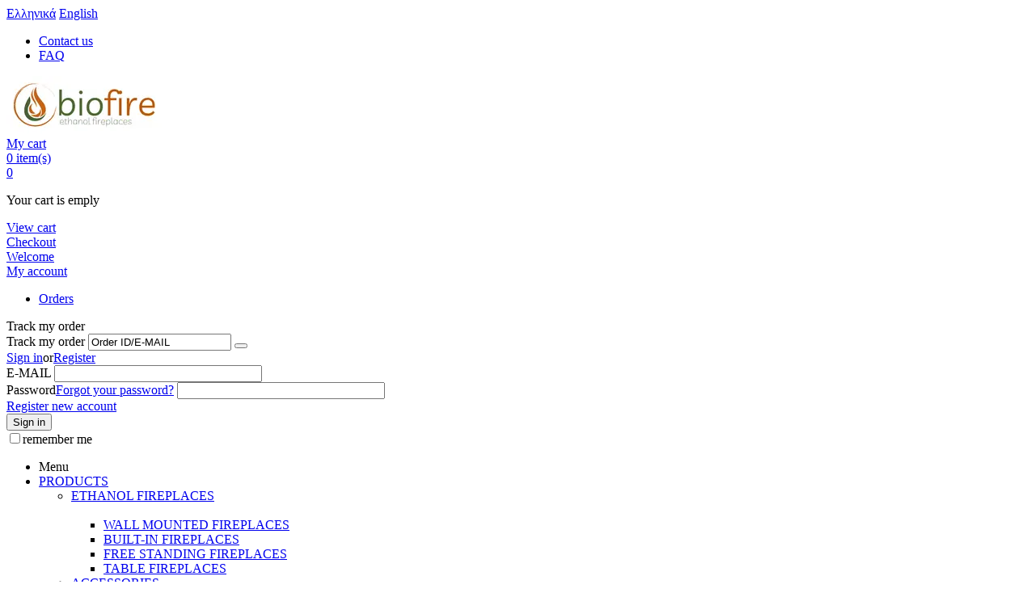

--- FILE ---
content_type: text/html; charset=utf-8
request_url: https://www.e-biofire.gr/en/accessories-el/fuel-boxes/bio-burner.html
body_size: 34383
content:

<!DOCTYPE html>
<html 
 lang="en" dir="ltr">
<head>
<title>ETHANOL FUEL BOX 1200ml | BIOFIRE</title>

<base href="https://www.e-biofire.gr/" />
<meta http-equiv="X-UA-Compatible" content="chrome=1">
<meta http-equiv="Content-Type" content="text/html; charset=utf-8" data-ca-mode="" />

<meta name="viewport" content="width=device-width, initial-scale=1.0, maximum-scale=1.0, user-scalable=0" />

<meta name="description" content="ADJUASTABLE FUEL BOX 1200ML. Biofuel box with a holding capacity of 1200ml, insulation batts to save biofuel and specialized tool for extinguishing of flame" />
<meta name="keywords" content="ETHANOL FUEL BOX 1200ml, BIO BURNER, ETHANOL BURNER, ADJUASTABLE FUEL BOX" />
<meta name="mode" content="" />


<link title="Ελληνικά" dir="rtl" type="text/html" rel="alternate" charset="utf-8" hreflang="el" href="https://www.e-biofire.gr/accessories-el/fuel-boxes/bio-burner.html" />
<link title="English" dir="rtl" type="text/html" rel="alternate" charset="utf-8" hreflang="en" href="https://www.e-biofire.gr/en/accessories-el/fuel-boxes/bio-burner.html" />

<link rel="canonical" href="https://www.e-biofire.gr/en/accessories-el/fuel-boxes/bio-burner.html" />

<!-- Inline script moved to the bottom of the page -->
<meta name="viewport" content="width=device-width, initial-scale=1, maximum-scale=5">
<meta property="og:title" content="Τζάκια βιοαιθανόλης | Προϊόντα Biofire">
<meta property="og:type" content="website">
<meta property="og:description" content="Τζάκια βιοαιθανόλης Biofire σε μοναδικές προσφορές. Αναζητήστε το κατάλληλο τζάκι βιοαιθανόλης για εσάς και απολαύστε πραγματική φλόγα στο χώρο σας χωρίς καμινάδα">
<meta property="og:image" content="https://www.e-biofire.gr/images/thumbnails/600/600/detailed/2/OSLO_900-white_3gur-m5.webp">
<meta name="classification" content="ecommerce">
<meta name="twitter:card" content="summary_large_image">
<meta name="twitter:image:alt" content="Τζάκια Βιοαιθανόλης">
<meta name="twitter:image" content="https://pbs.twimg.com/profile_banners/230855006/1420893874/600x200">
<meta name="twitter:site" content="@TheBiofire">
<meta name="twitter:title" content="Biofire Τζάκια Βιοαιθανόλης">
<meta name="twitter:description" content="Ανακαλύψτε τα τζάκια βιοαιθανόλης, χωρίς καμινάδα στις καλυτερες τιμές. Βρείτε σε εμας βιοαιθανόλη Bionlov & ποικιλία απο διακοσμητικά & Αξεσουάρ!!">
<meta property="fb:page_id" content="100055148365316">
<meta property="fb:app_id" content="1656886327957925" />
<meta name="robots" content="index, follow" />

<!-- Google tag (gtag.js) -->
<script async src="https://www.googletagmanager.com/gtag/js?id=G-LEGF02YMTL"></script>
<script>
  window.dataLayer = window.dataLayer || [];
  function gtag(){dataLayer.push(arguments);}
  gtag('js', new Date());

  gtag('config', 'G-LEGF02YMTL');
</script>

<!-- Event snippet for Αγορά conversion page -->
<script>
  gtag('event', 'conversion', {
      'send_to': 'AW-1017550499/KCd-COiuwd4BEKOtmuUD',
      'value': 2.0,
      'currency': 'EUR',
      'transaction_id': ''
  });
</script>
<!-- Google tag (gtag.js) -->
<script async src="https://www.googletagmanager.com/gtag/js?id=AW-975346707"></script>
<script>
  window.dataLayer = window.dataLayer || [];
  function gtag(){dataLayer.push(arguments);}
  gtag('js', new Date());

  gtag('config', 'AW-1017550499');
</script>
<script type="application/ld+json">
{
    "@context": "https://schema.org",
    "@type": "Organization",
    "name" : "Biofire",
    "url" : "https://www.e-biofire.gr/",
        "logo": {
      "@type": "ImageObject",
        "url":"https://www.e-biofire.gr/images/thumbnails/158/95/logos/2/logo.webp"
    }
      }
</script>
<script type='text/javascript' src='https://platform-api.sharethis.com/js/sharethis.js#property=654bf26d7a115e00129644a7&product=sop' async='async'></script>
<link rel="apple-touch-icon" href="https://www.e-biofire.gr/images/logos/2/logo_sf1w-yq.webp">

    <link href="https://www.e-biofire.gr/images/logos/2/logo_sf1w-yq.webp" rel="shortcut icon" type="image/webp" />


<link rel="preload" crossorigin="anonymous" as="font" href="https://fonts.gstatic.com/s/ubuntu/v20/4iCs6KVjbNBYlgoKfw72.woff2" type="font/woff2" />
<link type="text/css" rel="stylesheet" href="https://www.e-biofire.gr/var/cache/misc/assets/design/themes/energot/css/standalone.19cbf4fbc8abe98246b09d030741a381.css?1758705844" />


<script type="text/javascript" data-no-defer>
(function(i,s,o,g,r,a,m){
    i['GoogleAnalyticsObject']=r;
    i[r]=i[r]||function(){(i[r].q=i[r].q||[]).push(arguments)},i[r].l=1*new Date();
    a=s.createElement(o), m=s.getElementsByTagName(o)[0];
    a.async=1;
    a.src=g;
    m.parentNode.insertBefore(a,m)
})(window,document,'script','//www.google-analytics.com/analytics.js','ga');
ga('create', 'UA-21960344-1', 'auto');
ga('send', 'pageview', '/en/accessories-el/fuel-boxes/bio-burner.html');
</script>


</head>

<body>
    
        
        <div class="ty-tygh   bp-tygh-container" id="tygh_container">

        <div id="ajax_overlay" class="ty-ajax-overlay"></div>
<div id="ajax_loading_box" class="ty-ajax-loading-box"></div>

        <div class="cm-notification-container notification-container">
</div>

        <div class="ty-helper-container " id="tygh_main_container">
            
                    <div class="tygh-top-panel clearfix">
        <div class="container ">
    
<div class="row">                <div class="span16 top-links-grid et-top" >
                            <div class="row">                <div class="span10 et-top-menu" >
                            <div class="top-languages et-languages ty-float-left">
        <div id="languages_1" class="vs-languages vs-languages-dropdown">
            <div class="ty-select-wrap ty-languages clearfix">
                                        <a href="index.php?dispatch=products.view&amp;product_id=30&amp;sl=el" title="Change language" class="ty-languages__item"><i class="ty-flag ty-flag-gr"></i>Ελληνικά</a>
                            <a href="index.php?dispatch=products.view&amp;product_id=30&amp;sl=en" title="Change language" class="ty-languages__item ty-languages__active"><i class="ty-flag ty-flag-us"></i>English</a>
                    </div>
        
<!--languages_1--></div>

    </div>
                        </div>
        
                <div class="span6 et-top-block" >
                            <div class=" ty-float-right">

    <div class="vs-menu-toggle cm-combination visible-phone visible-tablet clearfix" id="sw_vs-menu_118">
        <i class="vs-icon-justify"></i>
    </div>
    <div class="vs-menu-toggle-body clearfix" id="vs-menu_118">
        <div class="ty-wysiwyg-content"  data-ca-live-editor-object-id="0" data-ca-live-editor-object-type=""><ul class="ty-text-links ty-text-links_show_inline">
    <li class="ty-text-links__item ty-level-0 level-0">
        <a href="https://www.e-biofire.gr/en/epikoinonia-biofire.html" class="et-top-link"><i class="vs-icon-mail"></i>Contact us</a>
    </li>
    <li class="ty-text-links__item ty-level-0 level-0">
        <a href="https://www.e-biofire.gr/en/syxnes-erothseis.html" class="et-top-link"><i class="et-icon-faq"></i>FAQ</a>
    </li>
</ul></div>
    </div>
</div>
                        </div>
    </div>
                        </div>
    </div>    
</div>
    </div>


    <div class="tygh-header clearfix ">
        <div class="container et-header et-full-grid">
    
<div class="row">                <div class="span16 et-fw-wrap et-top-header" >
                            <div class="row">                <div class="span3 top-logo-grid" >
                            <div class="top-logo ">
        <div class="ty-logo-container">
    
            <a href="https://www.e-biofire.gr/en/" title="Biofire_Logo_τζάκια βιοαιθανόλης" alt="Biofire_Logo_τζάκια βιοαιθανόλης" >
                    <img class="ty-pict  ty-logo-container__image    cm-image" id="det_img_465168943"  src="https://www.e-biofire.gr/images/thumbnails/197/71/logos/2/BIOFIRE__1_.webp" style="" data-src=""  width="197" height="71" alt="Biofire_Logo_τζάκια βιοαιθανόλης" title="Biofire_Logo_τζάκια βιοαιθανόλης" srcset="https://www.e-biofire.gr/images/logos/2/BIOFIRE__1_.webp 2x"/>


    
            </a>
    </div>

    </div>
                        </div>
        

                <div class="span11 top-block-grid et-cart-account" >
                            <div class="top-cart-content et-cart ty-float-right">
        


<div class="ty-dropdown-box" id="cart_status_1376">
    <a href="https://www.e-biofire.gr/en/cart.html" id="sw_dropdown_1376" class="ty-dropdown-box__title cm-combination clearfix">
        
                            <i class="et-icon-cart"></i>
                <div class="ty-float-right et-cart-right">
                    <div class="minicart-title empty-cart hand">My cart</div>
                    <div class="et-items">0&nbsp;item(s)</div>
                </div>
                        <div class="et-cart-content hidden-desktop"><span>0</span></div>
        

    </a>
    <div id="dropdown_1376" class="cm-popup-box ty-dropdown-box__content hidden">
        
            <div class="cm-cart-content cm-cart-content-thumb cm-cart-content-delete">
                    <div class="ty-cart-items">
                                                    <p class="ty-center vs-cart-empty-text">Your cart is emply</p>
                                            </div>

                                        <div class="cm-cart-buttons ty-cart-content__buttons buttons-container hidden">
                        <div class="ty-float-left">
                            <a href="https://www.e-biofire.gr/en/cart.html" rel="nofollow" class="ty-btn ty-btn__tertiary">View cart</a>
                        </div>
                                                <div class="ty-float-right">
                                            
 
    <a href="https://www.e-biofire.gr/en/checkout.html"  class="ty-btn ty-btn__primary " >Checkout</a>


                        </div>
                                            </div>
                    
            </div>
        

    </div>
<!--cart_status_1376--></div>



    </div><div class="ty-dropdown-box  top-my-account ty-float-right">
        <div id="sw_dropdown_1377" class="ty-dropdown-box__title cm-combination unlogged clearfix">
            
                            <a class="ty-account-info__title" href="https://www.e-biofire.gr/en/profiles-update.html" rel="nofollow" alt="my_account">
    <i class="ty-icon-user"></i>
    <div class="et-my-account-right">
        <div class="et-welcome hidden">Welcome</div>
        <div class="vs-my-account-text et-my-account-text ty-account-info__title-txt" >My account</div>
    </div>
</a>

                        

        </div>
        <div id="dropdown_1377" class="cm-popup-box ty-dropdown-box__content hidden clearfix">
            

<div id="account_info_1377" class="vs-my-account">
        <ul class="ty-account-info">
    
                    <li class="ty-account-info__item ty-dropdown-box__item"><a class="ty-account-info__a underlined" href="https://www.e-biofire.gr/index.php?dispatch=orders.search" rel="nofollow">Orders</a></li>
                


    </ul>

            <div class="ty-account-info__orders updates-wrapper track-orders" id="track_orders_block_1377">
            <form action="https://www.e-biofire.gr/en/" method="POST" class="cm-ajax cm-post cm-ajax-full-render" name="track_order_quick">
    <input type="hidden" name="result_ids" value="track_orders_block_*" />
    <input type="hidden" name="return_url" value="index.php?sl=en&amp;dispatch=products.view&amp;product_id=30" />

                <div class="ty-account-info__orders-txt">Track my order</div>

                <div class="ty-account-info__orders-input ty-control-group ty-input-append">
        <label for="track_order_item1377" class="cm-required hidden">Track my order</label>
                    <input type="text" size="20" class="ty-input-text cm-hint" id="track_order_item1377" name="track_data" value="Order ID/E-MAIL   " />
                                            <button title="Go" class="ty-btn-go" type="submit"><i class="vs-icon-arrow-right"></i></button>
<input type="hidden" name="dispatch" value="orders.track_request" />
                            
    </div>

    </form>

    <!--track_orders_block_1377--></div>
                
        

    
    <div class="ty-account-info__buttons buttons-container">
                    <a href="https://www.e-biofire.gr/en/login.html?return_url=index.php%3Fsl%3Den%26dispatch%3Dproducts.view%26product_id%3D30" data-ca-target-id="login_block1377" class="cm-dialog-opener cm-dialog-auto-size account" rel="nofollow">Sign in</a><span>or</span><a href="https://www.e-biofire.gr/en/profiles-add.html" rel="nofollow" class="account">Register</a>
            <div  id="login_block1377" class="hidden" title="Sign in">
                <div class="ty-login-popup">
                    

    <div id="popup1377_login_popup_form_container">
        <form name="popup1377_form" action="https://www.e-biofire.gr/en/" method="post" class="cm-ajax cm-ajax-full-render">
                    <input type="hidden" name="result_ids" value="popup1377_login_popup_form_container" />
            <input type="hidden" name="login_block_id" value="popup1377" />
            <input type="hidden" name="quick_login" value="1" />
        
<input type="hidden" name="return_url" value="index.php?sl=en&amp;dispatch=products.view&amp;product_id=30" />
    <input type="hidden" name="redirect_url" value="index.php?sl=en&amp;dispatch=products.view&amp;product_id=30" />

        <div class="ty-control-group">
            <label for="login_popup1377" class="ty-login__filed-label ty-control-group__label cm-required cm-trim cm-email">E-MAIL   </label>
            <input type="text" id="login_popup1377" name="user_login" size="30" value="" class="ty-login__input cm-focus" />
            </div>

        <div class="ty-control-group ty-password-forgot">
            <label for="psw_popup1377" class="ty-login__filed-label ty-control-group__label ty-password-forgot__label cm-required">Password</label><a href="https://www.e-biofire.gr/index.php?dispatch=auth.recover_password" class="ty-password-forgot__a"  tabindex="5">Forgot your password?</a>
            <input type="password" id="psw_popup1377" name="password" size="30" value="" class="ty-login__input" maxlength="32" />
            </div>

                    
        
        

    
                            <div class="ty-login-reglink ty-center">
                    <a class="ty-login-reglink__a" href="https://www.e-biofire.gr/en/profiles-add.html" rel="nofollow">Register new account</a>
                </div>
                        <div class="buttons-container clearfix">
                <div class="ty-float-right">
                        
 
    <button  class="ty-btn__login ty-btn__secondary ty-btn" type="submit" name="dispatch[auth.login]" >Sign in</button>


                </div>
                <div class="ty-login__remember-me">
                    <label for="remember_me_popup1377" class="ty-login__remember-me-label"><input class="checkbox" type="checkbox" name="remember_me" id="remember_me_popup1377" value="Y" />remember me</label>
                </div>
            </div>
    


</form>

    <!--popup1377_login_popup_form_container--></div>

                </div>
            </div>
            </div>
<!--account_info_1377--></div>

        </div>
    </div>
                        </div>
    </div>
                        </div>
    </div>    
<div class="row">                <div class="span16 top-menu-grid et-sticky-menu et-full-width" >
                            <div class="row">                <div class="span16 et-fw-wrap" >
                            <ul class="ty-menu__items cm-responsive-menu"><li class="ty-menu__item ty-menu__menu-btn visible-phone visible-tablet"><span class="ty-menu__item-link"><i class="ty-icon-short-list"></i><span>Menu</span></span></li><li class="ty-menu__item cm-menu-item-responsive"><span class="ty-menu__item-toggle visible-phone visible-tablet cm-responsive-menu-toggle"><i class="ty-menu__icon-open ty-icon-down-open"></i><i class="ty-menu__icon-hide ty-icon-up-open"></i></span><a  href="https://www.e-biofire.gr/en/catalog.html" class="ty-menu__item-link" >PRODUCTS</a><div class="ty-menu__submenu no-dd-img" id="topmenu_67_a3f0c5bad6df8c4b7ef1b56e9006a361" ><ul class="ty-menu__submenu-items cm-responsive-menu-submenu" style=""><li class="ty-top-mine__submenu-col"><div class="ty-menu__submenu-item-header"><a href="https://www.e-biofire.gr/en/tzakia-vioethanolis/" class="ty-menu__submenu-link" >ETHANOL FIREPLACES</a></div><div style="" class="vs-sub-categ-img"><span href="https://www.e-biofire.gr/en/tzakia-vioethanolis/" class="vs-sub-categ-img-link">                <img class="ty-pict     vs_lazy_additional cm-image" id="det_img_950773549"  src="./design/themes/energot/media/images/vs-empty.png" style="" data-src="https://www.e-biofire.gr/images/thumbnails/137/137/detailed/2/Bio-oslo_1b97-pb.webp"  alt="τζακια βιοαιθανόλησ" title="τζακια βιοαιθανόλησ" srcset="https://www.e-biofire.gr/images/thumbnails/274/274/detailed/2/Bio-oslo_1b97-pb.webp 2x"/><noscript><img class="   cm-image"   src="https://www.e-biofire.gr/images/thumbnails/137/137/detailed/2/Bio-oslo_1b97-pb.webp" width="137" height="137"  alt="τζακια βιοαιθανόλησ" title="τζακια βιοαιθανόλησ" srcset="https://www.e-biofire.gr/images/thumbnails/274/274/detailed/2/Bio-oslo_1b97-pb.webp 2x"/></noscript>

</span></div><span class="ty-menu__item-toggle visible-phone visible-tablet cm-responsive-menu-toggle"><i class="ty-menu__icon-open ty-icon-down-open"></i><i class="ty-menu__icon-hide ty-icon-up-open"></i></span><div class="ty-menu__submenu"><ul class="ty-menu__submenu-list cm-responsive-menu-submenu"><li class="ty-menu__submenu-item"><a href="https://www.e-biofire.gr/en/tzakia-vioethanolis/epitoixia-tzakia/" class="ty-menu__submenu-link" >WALL MOUNTED FIREPLACES</a></li><li class="ty-menu__submenu-item"><a href="https://www.e-biofire.gr/en/tzakia-vioethanolis/entoixizomena-tzakia/" class="ty-menu__submenu-link" >BUILT-IN FIREPLACES</a></li><li class="ty-menu__submenu-item"><a href="https://www.e-biofire.gr/en/tzakia-vioethanolis/epidapedia-tzakia/" class="ty-menu__submenu-link" >FREE STANDING FIREPLACES</a></li><li class="ty-menu__submenu-item"><a href="https://www.e-biofire.gr/en/tzakia-vioethanolis/epitrapezia-tzakia/" class="ty-menu__submenu-link" >TABLE FIREPLACES</a></li>
</ul></div></li><li class="ty-top-mine__submenu-col"><div class="ty-menu__submenu-item-header"><a href="https://www.e-biofire.gr/en/accessories-el/" class="ty-menu__submenu-link" >ACCESSORIES </a></div><div style="" class="vs-sub-categ-img"><span href="https://www.e-biofire.gr/en/accessories-el/" class="vs-sub-categ-img-link">                <img class="ty-pict     vs_lazy_additional cm-image" id="det_img_692466422"  src="./design/themes/energot/media/images/vs-empty.png" style="" data-src="https://www.e-biofire.gr/images/thumbnails/137/137/detailed/2/αρχείο_λήψης_5x4q-tk.webp"  alt="Αξεσουάρ" title="Αξεσουάρ" srcset="https://www.e-biofire.gr/images/thumbnails/274/274/detailed/2/αρχείο_λήψης_5x4q-tk.webp 2x"/><noscript><img class="   cm-image"   src="https://www.e-biofire.gr/images/thumbnails/137/137/detailed/2/αρχείο_λήψης_5x4q-tk.webp" width="137" height="137"  alt="Αξεσουάρ" title="Αξεσουάρ" srcset="https://www.e-biofire.gr/images/thumbnails/274/274/detailed/2/αρχείο_λήψης_5x4q-tk.webp 2x"/></noscript>

</span></div><span class="ty-menu__item-toggle visible-phone visible-tablet cm-responsive-menu-toggle"><i class="ty-menu__icon-open ty-icon-down-open"></i><i class="ty-menu__icon-hide ty-icon-up-open"></i></span><div class="ty-menu__submenu"><ul class="ty-menu__submenu-list cm-responsive-menu-submenu"><li class="ty-menu__submenu-item"><a href="https://www.e-biofire.gr/en/accessories-el/decoration/" class="ty-menu__submenu-link" >CERAMIC LOGS </a></li><li class="ty-menu__submenu-item"><a href="https://www.e-biofire.gr/en/accessories-el/ceramic_pebbles/" class="ty-menu__submenu-link" >CERAMIC STONES</a></li><li class="ty-menu__submenu-item"><a href="https://www.e-biofire.gr/en/accessories-el/perfumes/" class="ty-menu__submenu-link" >PERFUMES FOR FUEL</a></li><li class="ty-menu__submenu-item"><a href="https://www.e-biofire.gr/en/accessories-el/extra-accessories/" class="ty-menu__submenu-link" >EXTRA ACCESSORIES</a></li><li class="ty-menu__submenu-item"><a href="https://www.e-biofire.gr/en/accessories-el/fuel-boxes/" class="ty-menu__submenu-link" >FUEL BOXES </a></li>
</ul></div></li><li class="ty-top-mine__submenu-col"><div class="ty-menu__submenu-item-header"><a href="https://www.e-biofire.gr/en/vioaithanoli-el/" class="ty-menu__submenu-link" >FUEL FOR FIREPLACE </a></div><div style="" class="vs-sub-categ-img"><span href="https://www.e-biofire.gr/en/vioaithanoli-el/" class="vs-sub-categ-img-link">                <img class="ty-pict     vs_lazy_additional cm-image" id="det_img_300588880"  src="./design/themes/energot/media/images/vs-empty.png" style="" data-src="https://www.e-biofire.gr/images/thumbnails/137/137/detailed/2/biofire_uo83-la.webp"  alt="ΒΙΟΑΙΘΑΝΟΛΗ" title="ΒΙΟΑΙΘΑΝΟΛΗ" srcset="https://www.e-biofire.gr/images/thumbnails/274/274/detailed/2/biofire_uo83-la.webp 2x"/><noscript><img class="   cm-image"   src="https://www.e-biofire.gr/images/thumbnails/137/137/detailed/2/biofire_uo83-la.webp" width="137" height="137"  alt="ΒΙΟΑΙΘΑΝΟΛΗ" title="ΒΙΟΑΙΘΑΝΟΛΗ" srcset="https://www.e-biofire.gr/images/thumbnails/274/274/detailed/2/biofire_uo83-la.webp 2x"/></noscript>

</span></div><span class="ty-menu__item-toggle visible-phone visible-tablet cm-responsive-menu-toggle"><i class="ty-menu__icon-open ty-icon-down-open"></i><i class="ty-menu__icon-hide ty-icon-up-open"></i></span><div class="ty-menu__submenu"><ul class="ty-menu__submenu-list cm-responsive-menu-submenu"><li class="ty-menu__submenu-item"><a href="https://www.e-biofire.gr/en/vioaithanoli-el/vioaithanoli-el/" class="ty-menu__submenu-link" >FUEL FOR BIOFIREPLACES</a></li><li class="ty-menu__submenu-item"><a href="https://www.e-biofire.gr/en/vioaithanoli-el/caps/" class="ty-menu__submenu-link" >CAPS &amp; PUMP</a></li>
</ul></div></li></ul>
</div></li><li class="ty-menu__item cm-menu-item-responsive"><span class="ty-menu__item-toggle visible-phone visible-tablet cm-responsive-menu-toggle"><i class="ty-menu__icon-open ty-icon-down-open"></i><i class="ty-menu__icon-hide ty-icon-up-open"></i></span><a  href="https://www.e-biofire.gr/syxnes-erothseis.html" class="ty-menu__item-link" >ABOUT</a><div class="ty-menu__submenu no-dd-img" id="topmenu_67_47e99a3f992a109a509acfe635f406e8" ><ul class="ty-menu__submenu-items cm-responsive-menu-submenu" style=""><li class="ty-top-mine__submenu-col"><div class="ty-menu__submenu-item-header"><a href="/pleonekthmata.html" class="ty-menu__submenu-link" >ADVANTAGES</a></div><div style="" class="vs-sub-categ-img"><span href="/pleonekthmata.html" class="vs-sub-categ-img-link">                <img class="ty-pict     vs_lazy_additional cm-image" id="det_img_1394477030"  src="./design/themes/energot/media/images/vs-empty.png" style="" data-src="https://www.e-biofire.gr/images/thumbnails/137/137/detailed/2/biofire_uo83-la.webp"  alt="ΒΙΟΑΙΘΑΝΟΛΗ" title="ΒΙΟΑΙΘΑΝΟΛΗ" srcset="https://www.e-biofire.gr/images/thumbnails/274/274/detailed/2/biofire_uo83-la.webp 2x"/><noscript><img class="   cm-image"   src="https://www.e-biofire.gr/images/thumbnails/137/137/detailed/2/biofire_uo83-la.webp" width="137" height="137"  alt="ΒΙΟΑΙΘΑΝΟΛΗ" title="ΒΙΟΑΙΘΑΝΟΛΗ" srcset="https://www.e-biofire.gr/images/thumbnails/274/274/detailed/2/biofire_uo83-la.webp 2x"/></noscript>

</span></div><div class="ty-menu__submenu"><ul class="ty-menu__submenu-list cm-responsive-menu-submenu"></ul></div></li><li class="ty-top-mine__submenu-col"><div class="ty-menu__submenu-item-header"><a href="/tropos-leitoyrgias.html" class="ty-menu__submenu-link" >HOW TO USE</a></div><div style="" class="vs-sub-categ-img"><span href="/tropos-leitoyrgias.html" class="vs-sub-categ-img-link">                <img class="ty-pict     vs_lazy_additional cm-image" id="det_img_1156646942"  src="./design/themes/energot/media/images/vs-empty.png" style="" data-src="https://www.e-biofire.gr/images/thumbnails/137/137/detailed/2/biofire_uo83-la.webp"  alt="ΒΙΟΑΙΘΑΝΟΛΗ" title="ΒΙΟΑΙΘΑΝΟΛΗ" srcset="https://www.e-biofire.gr/images/thumbnails/274/274/detailed/2/biofire_uo83-la.webp 2x"/><noscript><img class="   cm-image"   src="https://www.e-biofire.gr/images/thumbnails/137/137/detailed/2/biofire_uo83-la.webp" width="137" height="137"  alt="ΒΙΟΑΙΘΑΝΟΛΗ" title="ΒΙΟΑΙΘΑΝΟΛΗ" srcset="https://www.e-biofire.gr/images/thumbnails/274/274/detailed/2/biofire_uo83-la.webp 2x"/></noscript>

</span></div><div class="ty-menu__submenu"><ul class="ty-menu__submenu-list cm-responsive-menu-submenu"></ul></div></li><li class="ty-top-mine__submenu-col"><div class="ty-menu__submenu-item-header"><a href="plhrofories-vioaithanoli.html" class="ty-menu__submenu-link" >ABOUT ETHANOL</a></div><div style="" class="vs-sub-categ-img"><span href="plhrofories-vioaithanoli.html" class="vs-sub-categ-img-link">                <img class="ty-pict     vs_lazy_additional cm-image" id="det_img_1074040094"  src="./design/themes/energot/media/images/vs-empty.png" style="" data-src="https://www.e-biofire.gr/images/thumbnails/137/137/detailed/2/biofire_uo83-la.webp"  alt="ΒΙΟΑΙΘΑΝΟΛΗ" title="ΒΙΟΑΙΘΑΝΟΛΗ" srcset="https://www.e-biofire.gr/images/thumbnails/274/274/detailed/2/biofire_uo83-la.webp 2x"/><noscript><img class="   cm-image"   src="https://www.e-biofire.gr/images/thumbnails/137/137/detailed/2/biofire_uo83-la.webp" width="137" height="137"  alt="ΒΙΟΑΙΘΑΝΟΛΗ" title="ΒΙΟΑΙΘΑΝΟΛΗ" srcset="https://www.e-biofire.gr/images/thumbnails/274/274/detailed/2/biofire_uo83-la.webp 2x"/></noscript>

</span></div><div class="ty-menu__submenu"><ul class="ty-menu__submenu-list cm-responsive-menu-submenu"></ul></div></li><li class="ty-top-mine__submenu-col"><div class="ty-menu__submenu-item-header"><a href="/syxnes-erothseis.html" class="ty-menu__submenu-link" >FAQ</a></div><div style="" class="vs-sub-categ-img"><span href="/syxnes-erothseis.html" class="vs-sub-categ-img-link">                <img class="ty-pict     vs_lazy_additional cm-image" id="det_img_1338779564"  src="./design/themes/energot/media/images/vs-empty.png" style="" data-src="https://www.e-biofire.gr/images/thumbnails/137/137/detailed/2/biofire_uo83-la.webp"  alt="ΒΙΟΑΙΘΑΝΟΛΗ" title="ΒΙΟΑΙΘΑΝΟΛΗ" srcset="https://www.e-biofire.gr/images/thumbnails/274/274/detailed/2/biofire_uo83-la.webp 2x"/><noscript><img class="   cm-image"   src="https://www.e-biofire.gr/images/thumbnails/137/137/detailed/2/biofire_uo83-la.webp" width="137" height="137"  alt="ΒΙΟΑΙΘΑΝΟΛΗ" title="ΒΙΟΑΙΘΑΝΟΛΗ" srcset="https://www.e-biofire.gr/images/thumbnails/274/274/detailed/2/biofire_uo83-la.webp 2x"/></noscript>

</span></div><div class="ty-menu__submenu"><ul class="ty-menu__submenu-list cm-responsive-menu-submenu"></ul></div></li><li class="ty-top-mine__submenu-col"><div class="ty-menu__submenu-item-header rel=noreferrer"><a href="https://www.e-biofire.gr/el/blog-el.html" class="ty-menu__submenu-link" >USEFUL ARTICLES</a></div><div style="" class="vs-sub-categ-img"><span href="https://www.e-biofire.gr/el/blog-el.html" class="vs-sub-categ-img-link">                <img class="ty-pict     vs_lazy_additional cm-image" id="det_img_347054254"  src="./design/themes/energot/media/images/vs-empty.png" style="" data-src="https://www.e-biofire.gr/images/thumbnails/137/137/detailed/2/biofire_uo83-la.webp"  alt="ΒΙΟΑΙΘΑΝΟΛΗ" title="ΒΙΟΑΙΘΑΝΟΛΗ" srcset="https://www.e-biofire.gr/images/thumbnails/274/274/detailed/2/biofire_uo83-la.webp 2x"/><noscript><img class="   cm-image"   src="https://www.e-biofire.gr/images/thumbnails/137/137/detailed/2/biofire_uo83-la.webp" width="137" height="137"  alt="ΒΙΟΑΙΘΑΝΟΛΗ" title="ΒΙΟΑΙΘΑΝΟΛΗ" srcset="https://www.e-biofire.gr/images/thumbnails/274/274/detailed/2/biofire_uo83-la.webp 2x"/></noscript>

</span></div><div class="ty-menu__submenu"><ul class="ty-menu__submenu-list cm-responsive-menu-submenu"></ul></div></li></ul>
</div></li><li class="ty-menu__item cm-menu-item-responsive"><span class="ty-menu__item-toggle visible-phone visible-tablet cm-responsive-menu-toggle"><i class="ty-menu__icon-open ty-icon-down-open"></i><i class="ty-menu__icon-hide ty-icon-up-open"></i></span><a  href="https://www.e-biofire.gr/photogallery-el.html" class="ty-menu__item-link" >GALLERY</a><div class="ty-menu__submenu no-dd-img" id="topmenu_67_ad4aab12be01e1a9511aeb9474873625" ><ul class="ty-menu__submenu-items cm-responsive-menu-submenu" style=""><li class="ty-top-mine__submenu-col"><div class="ty-menu__submenu-item-header"><a href="https://www.e-biofire.gr/en/photogallery-el.html" class="ty-menu__submenu-link" >PHOTO GALLERY</a></div><div style="" class="vs-sub-categ-img"><span href="https://www.e-biofire.gr/en/photogallery-el.html" class="vs-sub-categ-img-link">                <img class="ty-pict     vs_lazy_additional cm-image" id="det_img_1439465783"  src="./design/themes/energot/media/images/vs-empty.png" style="" data-src="https://www.e-biofire.gr/images/thumbnails/137/137/detailed/2/biofire_uo83-la.webp"  alt="ΒΙΟΑΙΘΑΝΟΛΗ" title="ΒΙΟΑΙΘΑΝΟΛΗ" srcset="https://www.e-biofire.gr/images/thumbnails/274/274/detailed/2/biofire_uo83-la.webp 2x"/><noscript><img class="   cm-image"   src="https://www.e-biofire.gr/images/thumbnails/137/137/detailed/2/biofire_uo83-la.webp" width="137" height="137"  alt="ΒΙΟΑΙΘΑΝΟΛΗ" title="ΒΙΟΑΙΘΑΝΟΛΗ" srcset="https://www.e-biofire.gr/images/thumbnails/274/274/detailed/2/biofire_uo83-la.webp 2x"/></noscript>

</span></div><div class="ty-menu__submenu"><ul class="ty-menu__submenu-list cm-responsive-menu-submenu"></ul></div></li><li class="ty-top-mine__submenu-col"><div class="ty-menu__submenu-item-header"><a href="https://thebiofire.blogspot.com/" class="ty-menu__submenu-link" target="_blank">BLOG BIOFIRE</a></div><div style="" class="vs-sub-categ-img"><span href="https://thebiofire.blogspot.com/" class="vs-sub-categ-img-link">                <img class="ty-pict     vs_lazy_additional cm-image" id="det_img_1557057737"  src="./design/themes/energot/media/images/vs-empty.png" style="" data-src="https://www.e-biofire.gr/images/thumbnails/137/137/detailed/2/biofire_uo83-la.webp"  alt="ΒΙΟΑΙΘΑΝΟΛΗ" title="ΒΙΟΑΙΘΑΝΟΛΗ" srcset="https://www.e-biofire.gr/images/thumbnails/274/274/detailed/2/biofire_uo83-la.webp 2x"/><noscript><img class="   cm-image"   src="https://www.e-biofire.gr/images/thumbnails/137/137/detailed/2/biofire_uo83-la.webp" width="137" height="137"  alt="ΒΙΟΑΙΘΑΝΟΛΗ" title="ΒΙΟΑΙΘΑΝΟΛΗ" srcset="https://www.e-biofire.gr/images/thumbnails/274/274/detailed/2/biofire_uo83-la.webp 2x"/></noscript>

</span></div><div class="ty-menu__submenu"><ul class="ty-menu__submenu-list cm-responsive-menu-submenu"></ul></div></li></ul>
</div></li><li class="ty-menu__item cm-menu-item-responsive"><span class="ty-menu__item-toggle visible-phone visible-tablet cm-responsive-menu-toggle"><i class="ty-menu__icon-open ty-icon-down-open"></i><i class="ty-menu__icon-hide ty-icon-up-open"></i></span><a  href="https://www.e-biofire.gr/i-etaireia-mas.html" class="ty-menu__item-link" >BIOFIRE</a><div class="ty-menu__submenu no-dd-img" id="topmenu_67_68328cace82d1517c098150463092e3b" ><ul class="ty-menu__submenu-items cm-responsive-menu-submenu" style=""><li class="ty-top-mine__submenu-col"><div class="ty-menu__submenu-item-header"><a href="https://www.e-biofire.gr/en/i-etaireia-mas.html" class="ty-menu__submenu-link" >OUR COMPANY</a></div><div style="" class="vs-sub-categ-img"><span href="https://www.e-biofire.gr/en/i-etaireia-mas.html" class="vs-sub-categ-img-link">                <img class="ty-pict     vs_lazy_additional cm-image" id="det_img_748897343"  src="./design/themes/energot/media/images/vs-empty.png" style="" data-src="https://www.e-biofire.gr/images/thumbnails/137/137/detailed/2/biofire_uo83-la.webp"  alt="ΒΙΟΑΙΘΑΝΟΛΗ" title="ΒΙΟΑΙΘΑΝΟΛΗ" srcset="https://www.e-biofire.gr/images/thumbnails/274/274/detailed/2/biofire_uo83-la.webp 2x"/><noscript><img class="   cm-image"   src="https://www.e-biofire.gr/images/thumbnails/137/137/detailed/2/biofire_uo83-la.webp" width="137" height="137"  alt="ΒΙΟΑΙΘΑΝΟΛΗ" title="ΒΙΟΑΙΘΑΝΟΛΗ" srcset="https://www.e-biofire.gr/images/thumbnails/274/274/detailed/2/biofire_uo83-la.webp 2x"/></noscript>

</span></div><div class="ty-menu__submenu"><ul class="ty-menu__submenu-list cm-responsive-menu-submenu"></ul></div></li><li class="ty-top-mine__submenu-col"><div class="ty-menu__submenu-item-header"><a href="https://www.e-biofire.gr/en/methodoi-plhromon.html" class="ty-menu__submenu-link" >PAYMENTS &amp; DELIVERY</a></div><div style="" class="vs-sub-categ-img"><span href="https://www.e-biofire.gr/en/methodoi-plhromon.html" class="vs-sub-categ-img-link">                <img class="ty-pict     vs_lazy_additional cm-image" id="det_img_1693939043"  src="./design/themes/energot/media/images/vs-empty.png" style="" data-src="https://www.e-biofire.gr/images/thumbnails/137/137/detailed/2/biofire_uo83-la.webp"  alt="ΒΙΟΑΙΘΑΝΟΛΗ" title="ΒΙΟΑΙΘΑΝΟΛΗ" srcset="https://www.e-biofire.gr/images/thumbnails/274/274/detailed/2/biofire_uo83-la.webp 2x"/><noscript><img class="   cm-image"   src="https://www.e-biofire.gr/images/thumbnails/137/137/detailed/2/biofire_uo83-la.webp" width="137" height="137"  alt="ΒΙΟΑΙΘΑΝΟΛΗ" title="ΒΙΟΑΙΘΑΝΟΛΗ" srcset="https://www.e-biofire.gr/images/thumbnails/274/274/detailed/2/biofire_uo83-la.webp 2x"/></noscript>

</span></div><div class="ty-menu__submenu"><ul class="ty-menu__submenu-list cm-responsive-menu-submenu"></ul></div></li><li class="ty-top-mine__submenu-col"><div class="ty-menu__submenu-item-header"><a href="https://www.e-biofire.gr/en/politiki-epistrofis.html" class="ty-menu__submenu-link" >RETURN POLICY</a></div><div style="" class="vs-sub-categ-img"><span href="https://www.e-biofire.gr/en/politiki-epistrofis.html" class="vs-sub-categ-img-link">                <img class="ty-pict     vs_lazy_additional cm-image" id="det_img_134530079"  src="./design/themes/energot/media/images/vs-empty.png" style="" data-src="https://www.e-biofire.gr/images/thumbnails/137/137/detailed/2/biofire_uo83-la.webp"  alt="ΒΙΟΑΙΘΑΝΟΛΗ" title="ΒΙΟΑΙΘΑΝΟΛΗ" srcset="https://www.e-biofire.gr/images/thumbnails/274/274/detailed/2/biofire_uo83-la.webp 2x"/><noscript><img class="   cm-image"   src="https://www.e-biofire.gr/images/thumbnails/137/137/detailed/2/biofire_uo83-la.webp" width="137" height="137"  alt="ΒΙΟΑΙΘΑΝΟΛΗ" title="ΒΙΟΑΙΘΑΝΟΛΗ" srcset="https://www.e-biofire.gr/images/thumbnails/274/274/detailed/2/biofire_uo83-la.webp 2x"/></noscript>

</span></div><div class="ty-menu__submenu"><ul class="ty-menu__submenu-list cm-responsive-menu-submenu"></ul></div></li><li class="ty-top-mine__submenu-col"><div class="ty-menu__submenu-item-header"><a href="https://www.e-biofire.gr/en/oroi-xrhshs.html" class="ty-menu__submenu-link" >TERMS &amp; CONDITIONS</a></div><div style="" class="vs-sub-categ-img"><span href="https://www.e-biofire.gr/en/oroi-xrhshs.html" class="vs-sub-categ-img-link">                <img class="ty-pict     vs_lazy_additional cm-image" id="det_img_858298926"  src="./design/themes/energot/media/images/vs-empty.png" style="" data-src="https://www.e-biofire.gr/images/thumbnails/137/137/detailed/2/biofire_uo83-la.webp"  alt="ΒΙΟΑΙΘΑΝΟΛΗ" title="ΒΙΟΑΙΘΑΝΟΛΗ" srcset="https://www.e-biofire.gr/images/thumbnails/274/274/detailed/2/biofire_uo83-la.webp 2x"/><noscript><img class="   cm-image"   src="https://www.e-biofire.gr/images/thumbnails/137/137/detailed/2/biofire_uo83-la.webp" width="137" height="137"  alt="ΒΙΟΑΙΘΑΝΟΛΗ" title="ΒΙΟΑΙΘΑΝΟΛΗ" srcset="https://www.e-biofire.gr/images/thumbnails/274/274/detailed/2/biofire_uo83-la.webp 2x"/></noscript>

</span></div><div class="ty-menu__submenu"><ul class="ty-menu__submenu-list cm-responsive-menu-submenu"></ul></div></li><li class="ty-top-mine__submenu-col"><div class="ty-menu__submenu-item-header"><a href="https://www.e-biofire.gr/en/forma-aksiologisis.html" class="ty-menu__submenu-link" >YOUR REVIEWS</a></div><div style="" class="vs-sub-categ-img"><span href="https://www.e-biofire.gr/en/forma-aksiologisis.html" class="vs-sub-categ-img-link">                <img class="ty-pict     vs_lazy_additional cm-image" id="det_img_979699574"  src="./design/themes/energot/media/images/vs-empty.png" style="" data-src="https://www.e-biofire.gr/images/thumbnails/137/137/detailed/2/biofire_uo83-la.webp"  alt="ΒΙΟΑΙΘΑΝΟΛΗ" title="ΒΙΟΑΙΘΑΝΟΛΗ" srcset="https://www.e-biofire.gr/images/thumbnails/274/274/detailed/2/biofire_uo83-la.webp 2x"/><noscript><img class="   cm-image"   src="https://www.e-biofire.gr/images/thumbnails/137/137/detailed/2/biofire_uo83-la.webp" width="137" height="137"  alt="ΒΙΟΑΙΘΑΝΟΛΗ" title="ΒΙΟΑΙΘΑΝΟΛΗ" srcset="https://www.e-biofire.gr/images/thumbnails/274/274/detailed/2/biofire_uo83-la.webp 2x"/></noscript>

</span></div><div class="ty-menu__submenu"><ul class="ty-menu__submenu-list cm-responsive-menu-submenu"></ul></div></li></ul>
</div></li><li class="ty-menu__item ty-menu__item-nodrop"><a  href="https://www.e-biofire.gr/en/epikoinonia-biofire.html" class="ty-menu__item-link" >CONTACT US</a></li>
</ul>
                        </div>
    </div>
                        </div>
    </div>    
</div>
    </div>

    <div class="tygh-content clearfix">
        <div class="container ">
    
<div class="row">                <div class="span16 " >
                            <div id="breadcrumbs_9">

    <div class="ty-breadcrumbs clearfix">
        <a href="https://www.e-biofire.gr/en/" class="ty-breadcrumbs__a">HOME</a><i class="vs-icon-arrow-right"></i><a href="https://www.e-biofire.gr/en/accessories-el/" class="ty-breadcrumbs__a">ACCESSORIES </a><i class="vs-icon-arrow-right"></i><a href="https://www.e-biofire.gr/en/accessories-el/fuel-boxes/" class="ty-breadcrumbs__a">FUEL BOXES </a><i class="vs-icon-arrow-right"></i><span class="ty-breadcrumbs__current"><bdi>Ethanol fuel box 1200ml</bdi></span>
    </div>

<!--breadcrumbs_9--></div>
                        </div>
    </div>    
<div class="row">                <div class="span16 et-content" >
                            <div class="row">                <div class="span16 " >
                            <!-- Inline script moved to the bottom of the page -->

<div class="product-main-info vs-product-main-info-responsive ty-product-block ty-product-detail et-product-main-info">
<div class="clearfix">
    <div itemscope itemtype="http://schema.org/Product">
        <meta itemprop="sku" content="BIOFIRE | 4000" />
        <meta itemprop="name" content="Ethanol fuel box 1200ml" />
        <meta itemprop="description" content="BIOETHANOL FUEL BOX 
Biofuel box with a holding capacity of 1200ml, insulation batts to save biofuel and specialized tool for extinguishing of flame.

	Consumption: 1L /2h and 30min to 4h
	Coverage: 20 to 40sqm
	Output: 6000BTUWeight:1,8kg
	Product dimensions: 34L*13W*6Hcm
	 Dimensions (backside) :30L*10W*6HcmAdditional gift: Lighter, or Measuring Cup and Funnel

" />
                    <meta itemprop="image" content="https://www.e-biofire.gr/images/detailed/2/Ha48279ccfc694de7aeccf2c4516296ff7.webp" />
                    <meta itemprop="image" content="https://www.e-biofire.gr/images/detailed/2/Hd518868abc2249908a04f41478f93ffeR__1_.jpg" />
                    <meta itemprop="image" content="https://www.e-biofire.gr/images/detailed/1/$_12.JPG" />
                    <meta itemprop="image" content="https://www.e-biofire.gr/images/detailed/1/bio-burner.jpg" />
        
        <div itemprop="offers" itemscope itemtype="http://schema.org/Offer">
            <link itemprop="url" href="https://www.e-biofire.gr/en/accessories-el/fuel-boxes/bio-burner.html" />
            <link itemprop="availability" href="http://schema.org/InStock" />
                            <meta itemprop="priceCurrency" content="EUR"/>
                <meta itemprop="price" content="85"/>
                    </div>

        
        
        
<meta itemprop="image" content="https://www.e-biofire.gr/images/detailed/2/Ha48279ccfc694de7aeccf2c4516296ff7.webp" />
<meta itemprop="url" content="https://www.e-biofire.gr/en/accessories-el/fuel-boxes/bio-burner.html" />
    </div>


                    
    
    
    





































                <form action="https://www.e-biofire.gr/en/" method="post" name="product_form_30" enctype="multipart/form-data" class="cm-disable-empty-files  cm-ajax cm-ajax-full-render cm-ajax-status-middle ">
<input type="hidden" name="result_ids" value="cart_status*,wish_list*,checkout*,account_info*" />
<input type="hidden" name="redirect_url" value="index.php?sl=en&amp;dispatch=products.view&amp;product_id=30" />
<input type="hidden" name="product_data[30][product_id]" value="30" />


        <div class="image-wrap ty-float-left clreafix  et-image-wrapper">
            
                                    <div class="image-border ty-center cm-reload-30" data-ca-previewer="true" id="product_images_30_update">
                                                                    
                    

                        
    
        

<div class="clearfix">
    
        <style>
      .et-big-image-wrapper{
      width: 402px;
      }
    </style>
    <div class="et-big-image-wrapper">
<div class="ty-product-img cm-preview-wrapper">
                <a id="det_img_link_30696f480ebfb8b_2512" data-ca-image-id="preview[product_images_30696f480ebfb8b]" class="cm-image-previewer cm-previewer ty-previewer" data-ca-image-width="750" data-ca-image-height="586" href="https://www.e-biofire.gr/images/thumbnails/750/750/detailed/2/Ha48279ccfc694de7aeccf2c4516296ff7.webp" title="Καυστήρας βιοαιθανόλης 1200ml"><img class="ty-pict      cm-image" id="det_img_30696f480ebfb8b_2512"  src="https://www.e-biofire.gr/images/thumbnails/400/400/detailed/2/Ha48279ccfc694de7aeccf2c4516296ff7.webp" style="" data-src=""  alt="Καυστήρας βιοαιθανόλης 1200ml" title="Καυστήρας βιοαιθανόλης 1200ml" srcset="https://www.e-biofire.gr/images/thumbnails/800/800/detailed/2/Ha48279ccfc694de7aeccf2c4516296ff7.webp 2x"/><svg class="ty-pict__container" aria-hidden="true" width="400" height="400" viewBox="0 0 400 400" style="max-height: 100%; max-width: 100%; position: absolute; top: 0; left: 50%; transform: translateX(-50%); z-index: -1;"><rect fill="transparent" width="400" height="400"></rect></svg>
<span class="ty-previewer__icon hidden-phone"></span></a>


                                    
                                <a id="det_img_link_30696f480ebfb8b_2443" data-ca-image-id="preview[product_images_30696f480ebfb8b]" class="cm-image-previewer hidden cm-previewer ty-previewer" data-ca-image-width="750" data-ca-image-height="750" href="https://www.e-biofire.gr/images/detailed/2/Hd518868abc2249908a04f41478f93ffeR__1_.jpg" title="Καυστήρας βιοαιθανόλης"><img class="ty-pict      cm-image" id="det_img_30696f480ebfb8b_2443"  src="https://www.e-biofire.gr/images/thumbnails/400/400/detailed/2/Hd518868abc2249908a04f41478f93ffeR__1_.jpg" style="" data-src=""  alt="Καυστήρας βιοαιθανόλης" title="Καυστήρας βιοαιθανόλης" srcset="https://www.e-biofire.gr/images/thumbnails/800/800/detailed/2/Hd518868abc2249908a04f41478f93ffeR__1_.jpg 2x"/><svg class="ty-pict__container" aria-hidden="true" width="400" height="400" viewBox="0 0 400 400" style="max-height: 100%; max-width: 100%; position: absolute; top: 0; left: 50%; transform: translateX(-50%); z-index: -1;"><rect fill="transparent" width="400" height="400"></rect></svg>
<span class="ty-previewer__icon hidden-phone"></span></a>

                                        
                                <a id="det_img_link_30696f480ebfb8b_1278" data-ca-image-id="preview[product_images_30696f480ebfb8b]" class="cm-image-previewer hidden cm-previewer ty-previewer" data-ca-image-width="500" data-ca-image-height="375" href="https://www.e-biofire.gr/images/thumbnails/500/500/detailed/1/$_12.JPG" title="Bio-Burner ethanol fuel box"><img class="ty-pict      cm-image" id="det_img_30696f480ebfb8b_1278"  src="https://www.e-biofire.gr/images/thumbnails/400/400/detailed/1/$_12.JPG" style="" data-src=""  alt="Bio-Burner ethanol fuel box" title="Bio-Burner ethanol fuel box" srcset="https://www.e-biofire.gr/images/thumbnails/800/800/detailed/1/$_12.JPG 2x"/><svg class="ty-pict__container" aria-hidden="true" width="400" height="400" viewBox="0 0 400 400" style="max-height: 100%; max-width: 100%; position: absolute; top: 0; left: 50%; transform: translateX(-50%); z-index: -1;"><rect fill="transparent" width="400" height="400"></rect></svg>
<span class="ty-previewer__icon hidden-phone"></span></a>

                                        
                                <a id="det_img_link_30696f480ebfb8b_1455" data-ca-image-id="preview[product_images_30696f480ebfb8b]" class="cm-image-previewer hidden cm-previewer ty-previewer" data-ca-image-width="640" data-ca-image-height="426" href="https://www.e-biofire.gr/images/thumbnails/640/640/detailed/1/bio-burner.jpg" title="Ethanol fuel box 1200ml"><img class="ty-pict      cm-image" id="det_img_30696f480ebfb8b_1455"  src="https://www.e-biofire.gr/images/thumbnails/400/400/detailed/1/bio-burner.jpg" style="" data-src=""  alt="Ethanol fuel box 1200ml" title="Ethanol fuel box 1200ml" srcset="https://www.e-biofire.gr/images/thumbnails/800/800/detailed/1/bio-burner.jpg 2x"/><svg class="ty-pict__container" aria-hidden="true" width="400" height="400" viewBox="0 0 400 400" style="max-height: 100%; max-width: 100%; position: absolute; top: 0; left: 50%; transform: translateX(-50%); z-index: -1;"><rect fill="transparent" width="400" height="400"></rect></svg>
<span class="ty-previewer__icon hidden-phone"></span></a>

    </div>
    </div>
    
    
        <input type="hidden" name="no_cache" value="1" />
        
            <div class="clearfix"></div>
                    <div class="">
          <div class="cm-image-gallery-wrapper  vs-horizontal clearfix ty-thumbnails_gallery">
                <div class="ty-product-thumbnails owl-carousel cm-image-gallery clearfix" id="images_preview_30696f480ebfb8b" data-ca-items-count="5" data-ca-items-responsive="1"><div class="cm-item-gallery ty-float-left 1"><a  data-ca-gallery-large-id="det_img_link_30696f480ebfb8b_2512"class="cm-gallery-item cm-thumbnails-mini active ty-product-thumbnails__item"data-ca-image-order="0"data-ca-parent="#product_images_30696f480ebfb8b">                <img class="ty-pict      cm-image" id="det_img_30696f480ebfb8b_2512_mini"  src="https://www.e-biofire.gr/images/thumbnails/66/66/detailed/2/Ha48279ccfc694de7aeccf2c4516296ff7.webp" style="" data-src=""  alt="Καυστήρας βιοαιθανόλης 1200ml" title="Καυστήρας βιοαιθανόλης 1200ml" srcset="https://www.e-biofire.gr/images/thumbnails/132/132/detailed/2/Ha48279ccfc694de7aeccf2c4516296ff7.webp 2x"/>

</a></div><div class="cm-item-gallery ty-float-left 2"><a  data-ca-gallery-large-id="det_img_link_30696f480ebfb8b_2512"class="cm-gallery-item cm-thumbnails-mini ty-product-thumbnails__item"data-ca-image-order="1"data-ca-parent="#product_images_30696f480ebfb8b">                <img class="ty-pict      cm-image" id="det_img_30696f480ebfb8b_2443_mini"  src="https://www.e-biofire.gr/images/thumbnails/66/66/detailed/2/Hd518868abc2249908a04f41478f93ffeR__1_.jpg" style="" data-src=""  alt="Καυστήρας βιοαιθανόλης" title="Καυστήρας βιοαιθανόλης" srcset="https://www.e-biofire.gr/images/thumbnails/132/132/detailed/2/Hd518868abc2249908a04f41478f93ffeR__1_.jpg 2x"/>

</a></div><div class="cm-item-gallery ty-float-left 2"><a  data-ca-gallery-large-id="det_img_link_30696f480ebfb8b_2512"class="cm-gallery-item cm-thumbnails-mini ty-product-thumbnails__item"data-ca-image-order="2"data-ca-parent="#product_images_30696f480ebfb8b">                <img class="ty-pict      cm-image" id="det_img_30696f480ebfb8b_1278_mini"  src="https://www.e-biofire.gr/images/thumbnails/66/66/detailed/1/$_12.JPG" style="" data-src=""  alt="Bio-Burner ethanol fuel box" title="Bio-Burner ethanol fuel box" srcset="https://www.e-biofire.gr/images/thumbnails/132/132/detailed/1/$_12.JPG 2x"/>

</a></div><div class="cm-item-gallery ty-float-left 2"><a  data-ca-gallery-large-id="det_img_link_30696f480ebfb8b_2512"class="cm-gallery-item cm-thumbnails-mini ty-product-thumbnails__item"data-ca-image-order="3"data-ca-parent="#product_images_30696f480ebfb8b">                <img class="ty-pict      cm-image" id="det_img_30696f480ebfb8b_1455_mini"  src="https://www.e-biofire.gr/images/thumbnails/66/66/detailed/1/bio-burner.jpg" style="" data-src=""  alt="Ethanol fuel box 1200ml" title="Ethanol fuel box 1200ml" srcset="https://www.e-biofire.gr/images/thumbnails/132/132/detailed/1/bio-burner.jpg 2x"/>

</a></div>                                    </div>
            
            </div>
            </div>
                
</div>

<!-- Inline script moved to the bottom of the page -->
  <!-- Inline script moved to the bottom of the page -->


                    <!--product_images_30_update--></div>
                            

        </div>

        <div class="product-info">

            <div class="et-title clearfix">
                <h1 class="ty-mainbox-title" ><bdi>Ethanol fuel box 1200ml</bdi></h1>            </div>
            <div class="clearfix et-rating-brand">
                                                
                


<section class="ty-product-review-product-rating-overview-short" id="product_review_product_rating_overview_short_30">

    


    


    
    
    




    
 
    <a href="https://www.e-biofire.gr/index.php?dispatch=product_reviews.get_new_post_form&amp;product_id=30&amp;post_redirect_url=index.php%3Fsl%3Den%26dispatch%3Dproducts.view%26product_id%3D30"  class="ty-btn cm-dialog-opener cm-dialog-auto-size cm-dialog-destroy-on-close ty-product-review-write-product-review-button ty-btn__text "  rel="nofollow" data-ca-target-id="new_post_dialog_30" title="Write a review">Write a review</a>



<!--product_review_product_rating_overview_short_30--></section>


            </div>

            <div class="note-promo">
                
            </div>

                                                

            <div class="prices-container price-wrap clearfix product-detail-price et-price">
                                    <div class="product-prices clearfix">
                
                <div class="actual-price">                            <span class="cm-reload-30 ty-price-update" id="price_update_30">
        <input type="hidden" name="appearance[show_price_values]" value="1" />
        <input type="hidden" name="appearance[show_price]" value="1" />
                                
                                    <span class="ty-price" id="line_discounted_price_30"><bdi><span class="ty-price-num">€</span><span id="sec_discounted_price_30" class="ty-price-num">85.00</span></bdi></span>
                            

                        <!--price_update_30--></span>
<br/>
                            
                </div>
                                        <div class="et-old-price">
                                        <span class="cm-reload-30" id="old_price_update_30">
            
                        

        <!--old_price_update_30--></span>
                            </div>
                    </div>
                
            </div>

                                                    

                            <div class="product-note indented et-short-descr-wrapper">
                    <div class="note-descr">
                        <div class="et-short-descr-title">Short description:</div>
                                                <div > BIOETHANOL FUEL BOX  
   Biofuel box with a holding capacity of 1200ml, insulation batts to save biofuel and specialized tool for extinguishing of flame. 
 
	  Consumption:   1L /2h and 30min to 4h  
	  Coverage:   20 to 40sqm  
	  Output:   6000BTU     Weight :1,8kg  
	  Product...</div>
            
                    </div>
                </div>
            
                        <div class="options-wrapper et-options-wrapper indented hidden">
                                        <div class="cm-reload-30 js-product-options-30" id="product_options_update_30">
        <div class="vs-opt-block">
            <input type="hidden" name="appearance[show_product_options]" value="1" />
            
                                                                    
<input type="hidden" name="appearance[details_page]" value="1" />
    <input type="hidden" name="additional_info[info_type]" value="D" />
    <input type="hidden" name="additional_info[is_preview]" value="" />
    <input type="hidden" name="additional_info[get_icon]" value="1" />
    <input type="hidden" name="additional_info[get_detailed]" value="1" />
    <input type="hidden" name="additional_info[get_additional]" value="" />
    <input type="hidden" name="additional_info[get_options]" value="1" />
    <input type="hidden" name="additional_info[get_discounts]" value="1" />
    <input type="hidden" name="additional_info[get_features]" value="" />
    <input type="hidden" name="additional_info[get_extra]" value="" />
    <input type="hidden" name="additional_info[get_taxed_prices]" value="1" />
    <input type="hidden" name="additional_info[get_for_one_product]" value="1" />
    <input type="hidden" name="additional_info[detailed_params]" value="1" />
    <input type="hidden" name="additional_info[features_display_on]" value="C" />
    <input type="hidden" name="additional_info[get_active_options]" value="" />
    <input type="hidden" name="additional_info[get_only_selectable_options]" value="" />
    <input type="hidden" name="additional_info[get_variation_features_variants]" value="1" />
    <input type="hidden" name="additional_info[get_variation_info]" value="1" />
    <input type="hidden" name="additional_info[get_variation_name]" value="1" />
    <input type="hidden" name="additional_info[get_product_type]" value="" />


<!-- Inline script moved to the bottom of the page -->

            

        </div>
    <!--product_options_update_30--></div>
    
            </div>
            
            <div class="et-info-wrapper clearfix">

                <div class="advanced-options-wrapper clearfix">
                                                                        <div class="cm-reload-30" id="advanced_options_update_30">
            
            
            
<input type="hidden" name="appearance[dont_show_points]" value="" />
    <div class="ty-reward-group product-list-field hidden">
    <span class="ty-control-group__label">Rewards:</span>
    <span class="ty-control-group__item" id="reward_points_30"><bdi> points</bdi></span>
</div>

        <!--advanced_options_update_30--></div>
    

                                    </div>

                <div class="sku-options-wrapper vs-sku">
                                                    <div class="ty-control-group ty-sku-item cm-hidden-wrapper" id="sku_update_30">
            <input type="hidden" name="appearance[show_sku]" value="1" />
                        <label class="ty-control-group__label" id="sku_30">Code:</label>
                        <span class="ty-control-group__item cm-reload-30" id="product_code_30">BIOFIRE | 4000<!--product_code_30--></span>
        </div>
    
                </div>

                <div class="vs-stock">
                                        
    <div class="cm-reload-30 stock-wrap" id="product_amount_update_30">
        <input type="hidden" name="appearance[show_product_amount]" value="1" />
                                                         <div class="ty-control-group product-list-field">
                                                    <label class="ty-control-group__label">Availability:</label>
                                                <span class="ty-qty-in-stock ty-control-group__item" id="in_stock_info_30">
                                                            In stock
                                                    </span>
                    </div>
                                        <!--product_amount_update_30--></div>



                </div>

            </div>


                        
                        
            <div class="product-fields-wrapper indented et-qty-wrapper">
                <div class="product-fields-group">
                                            
                    



                                            
        <div class="cm-reload-30" id="qty_update_30">
        <input type="hidden" name="appearance[show_qty]" value="1" />
        <input type="hidden" name="appearance[capture_options_vs_qty]" value="" />
                            
                                <div class="ty-qty et-qty clearfix changer" id="qty_30">
                                    <label class="ty-control-group__label" for="qty_count_30">Quantity:</label>                                        <div class="ty-center ty-value-changer cm-value-changer">
                                                    <a class="cm-increase ty-value-changer__increase">&#43;</a>
                                                <input  type="text" size="5" class="ty-value-changer__input cm-amount" id="qty_count_30" name="product_data[30][amount]" value="1" data-ca-min-qty="1" />
                                                    <a class="cm-decrease ty-value-changer__decrease">&minus;</a>
                                            </div>
                                    
                            </div>
                <!--qty_update_30--></div>
    



                </div>
            </div>
                        
                                        <div class="buttons-container et-button-container clearfix ">
                                        
                                        <div class="cm-reload-30   " id="add_to_cart_update_30">
<input type="hidden" name="appearance[show_add_to_cart]" value="1" />
<input type="hidden" name="appearance[show_list_buttons]" value="1" />
<input type="hidden" name="appearance[but_role]" value="big" />
<input type="hidden" name="appearance[quick_view]" value="" />

<div class="buttons-container clearfix" id="cart_add_block_30">

        
                        
 

    <button  class="ty-btn et-icon-atc cm-submit text-button vs-text-w-icon "
     id="button_cart_30"     name="dispatch[checkout.add..30]"                            >
        <i class="et-icon-cart"></i>Add to cart
    </button>


            
<!--Stripe payment buttons-->
<!--/Stripe payment buttons-->



</div>

<!--add_to_cart_update_30--></div>


                                        
            
                </div>
                                    
                        


            
                        <div class="vs-product-social clearfix">
                
                

            </div>
            
            

        </div>
                </form>


                
            


</div>






            

<!-- Inline script moved to the bottom of the page -->
<div class="ty-tabs cm-j-tabs clearfix ">
    <ul class="ty-tabs__list" >
                                                        <li id="description" class="ty-tabs__item cm-js active"><a class="ty-tabs__a" >Description</a></li>
                                            <li id="features" class="ty-tabs__item cm-js"><a class="ty-tabs__a" >Features</a></li>
                                                                                <li id="product_reviews" class="ty-tabs__item cm-js"><a class="ty-tabs__a" >Reviews</a></li>
                </ul>
</div>

<div class="cm-tabs-content ty-tabs__content clearfix" id="tabs_content">
                            
            
                                        
            <div id="content_description" class="ty-wysiwyg-content content-description">
                                                    
    <div ><h2>BIOETHANOL FUEL BOX </h2>
<p><span></span>Biofuel box with a holding capacity of 1200ml, insulation batts to save biofuel and specialized tool for extinguishing of flame.</p>
<ul>
	<li><strong>Consumption:</strong> <span rel="font-weight: normal;" style="font-weight: normal;">1L /2h and 30min to 4h</span></li>
	<li><strong>Coverage:</strong> <span rel="font-weight: normal;" style="font-weight: normal;">20 to 40sqm</span></li>
	<li><strong>Output: </strong><span rel="font-weight: normal;" style="font-weight: normal;">6000BTU</span></li><li><span rel="font-weight: normal;" style="font-weight: normal;"><strong>Weight</strong>:1,8kg</span></li>
	<li><strong>Product dimensions</strong>: <span rel="font-weight: normal;" style="font-weight: normal;">34L*13W*6Hcm</span></li>
	<li> <strong>Dimensions</strong> (backside) :<span rel="font-weight: normal;" style="font-weight: normal;">30L*10W*6Hcm</span></li><li><strong>Additional gift: </strong>Lighter, or Measuring Cup and Funnel</li><li><strong><img src="http://e-biofire.gr/images/companies/1/EU-LOGOS.png?1492796114433"></strong></li>
</ul>
<div><p><strong><strong data-redactor-tag="strong"><strong><strong data-redactor-tag="strong"><img src="https://e-biofire.gr/images/companies/1/credit_cards.jpg?1495015617198" alt="Biofire τζακια βιοαιθανόλης πληρωμές"></strong></strong></strong></strong></p></div></div>

                            
            </div>
                                            
            
                                        
            <div id="content_features" class="ty-wysiwyg-content content-features">
                                                    
            <div class="ty-product-feature">
        <span class="ty-product-feature__label">Brand:</span>

        
        <div class="ty-product-feature__value">Biofire</div>
        </div>
                <div class="ty-product-feature">
        <span class="ty-product-feature__label">Condition:</span>

        
        <div class="ty-product-feature__value">new</div>
        </div>
    
        
                            
            </div>
                                
            
            
            <div id="content_files" class="ty-wysiwyg-content content-files">
                                                    

                            
            </div>
                                
            
            
            <div id="content_attachments" class="ty-wysiwyg-content content-attachments">
                                                    

                            
            </div>
                                
            
            
            <div id="content_image_gallery" class="ty-wysiwyg-content content-image_gallery">
                                                    
                            
            </div>
                                            
            
                                        
            <div id="content_product_reviews" class="ty-wysiwyg-content content-product_reviews">
                                                    


<div class="ty-product-reviews-view" id="content_product_reviews_block">
    
    
    <section class="ty-product-reviews-view__main">
        <div class="ty-product-reviews-view__main-content" id="product_reviews_list_30">

            
    <div class="ty-pagination-container cm-pagination-container" id="pagination_contents_comments_30">

    
    

    

            


                            <p class="ty-no-items">No reviews found</p>
            
            


    <!--pagination_contents_comments_30--></div>
    
        <!--product_reviews_list_30--></div>

        
<aside class="ty-product-review-reviews-sidebar
        ">

    


    
<section class="ty-product-review-write-review">

    <h4 class="ty-product-review-write-review__title">
        Review this product
    </h4>

    <div class="ty-product-review-write-review__description">
        <p>Share your thoughts with other customers</p>
    </div>

    
    
    




    
 
    <a href="https://www.e-biofire.gr/index.php?dispatch=product_reviews.get_new_post_form&amp;product_id=30&amp;post_redirect_url=index.php%3Fsl%3Den%26dispatch%3Dproducts.view%26product_id%3D30%26selected_section%3Dproduct_reviews"  class="ty-btn cm-dialog-opener cm-dialog-auto-size cm-dialog-destroy-on-close ty-product-review-write-product-review-button ty-btn__secondary "  rel="nofollow" data-ca-target-id="new_post_dialog_30" title="Write a review">Write a review</a>



</section>


</aside>

    </section>

                </div>

<!-- Inline script moved to the bottom of the page -->
<!-- Inline script moved to the bottom of the page -->


                            
            </div>
            
</div>





</div>

<div class="product-details">
</div><div class="vs-scroller-container clearfix hidden-phone">
                    <h2 class="vs-mainbox-title clearfix">
                <span>Customers also bought</span>
            </h2>
                <div class="vs-mainbox-body clearfix">

                            
    <div id="scroll_list_147" class="owl-carousel">
        			
            <div class="jscroll-item vs-grid et-grid">
                
                                
                <div class="ty-center scroll-image">
                                        


        <a href="https://www.e-biofire.gr/en/vioaithanoli-el/vioaithanoli-el/vioaithanoli-dasos.html">
                                                                <img class="ty-pict    lazyOwl  vs_lazy_mobile cm-image" id="det_img_1836324585"  src="./design/themes/energot/media/images/vs-empty.png" style="padding: 0; width: 213px; height: 100% !important; opacity: .5;" data-src="https://www.e-biofire.gr/images/thumbnails/213/213/detailed/2/forest5L.webp"  alt="Βιοαιθανόλη με άρωμα δάσος 5 λίτρα" title="Βιοαιθανόλη με άρωμα δάσος 5 λίτρα" srcset="https://www.e-biofire.gr/images/thumbnails/426/426/detailed/2/forest5L.webp 2x"/>


    </a>



                </div>

                <div class="center compact">
                    

    
    
    




































<div class="product-container clearfix">
        <form action="https://www.e-biofire.gr/en/" method="post" name="product_form_147000scr_147000240" enctype="multipart/form-data" class="cm-disable-empty-files  cm-ajax cm-ajax-full-render cm-ajax-status-middle ">
<input type="hidden" name="result_ids" value="cart_status*,wish_list*,checkout*,account_info*" />
<input type="hidden" name="redirect_url" value="index.php?sl=en&amp;dispatch=products.view&amp;product_id=30" />
<input type="hidden" name="product_data[scr_147000240][product_id]" value="240" />

        
        <div class="title-price-wrapper ">
            <bdi>
            <a href="https://www.e-biofire.gr/en/vioaithanoli-el/vioaithanoli-el/vioaithanoli-dasos.html" class="product-title" title="Bioethanol 5L Biofire-Fuel for Fireplace forest" >Bioethanol 5L Biofire-Fuel for Fireplace ...</a>    

</bdi>
            
                        <div class="prices-container clearfix">

                            <div class="clearfix product-prices">
                            
                            <div class="ty-float-left">
                                                        <span class="cm-reload-147000scr_147000240 ty-price-update" id="price_update_147000scr_147000240">
        <input type="hidden" name="appearance[show_price_values]" value="1" />
        <input type="hidden" name="appearance[show_price]" value="1" />
                                
                                    <span class="ty-price" id="line_discounted_price_147000scr_147000240"><bdi><span class="ty-price-num">€</span><span id="sec_discounted_price_147000scr_147000240" class="ty-price-num">26.00</span></bdi></span>
                            

                        <!--price_update_147000scr_147000240--></span>

                            </div>
            
                            <div class="ty-float-right">
                                                        <span class="cm-reload-147000scr_147000240" id="old_price_update_147000scr_147000240">
            
                        

        <!--old_price_update_147000scr_147000240--></span>
    
                                        
                                            
                </div>
                        </div>
                            

                        </div>
                    </div>

                        



        
                    
        
                
                    
                
                    
                    


        
                    

        
                

        
                        
 

    <button  class="ty-btn et-atc cm-submit text-button vs-text-w-icon "
     id="button_cart_147000scr_147000240"     name="dispatch[checkout.add..scr_147000240]"                            >
        <i class="et-icon-cart"></i>Add to cart
    </button>


            
<!--Stripe payment buttons-->
<!--/Stripe payment buttons-->




        <div class="rating-buttons clearfix">
            <div class="ty-float-left vs-rating">
                                    

    


	
    


            </div>

            <div class="vs-buttons clearfix ty-float-right">
                                                                            <div class="cm-reload-147000scr_147000240   et-grid-button-wrap" id="add_to_cart_update_147000scr_147000240">
<input type="hidden" name="appearance[show_add_to_cart]" value="1" />
<input type="hidden" name="appearance[show_list_buttons]" value="1" />
<input type="hidden" name="appearance[but_role]" value="action" />
<input type="hidden" name="appearance[quick_view]" value="" />



<!--add_to_cart_update_147000scr_147000240--></div>

                            </div>
        </div>
                </form>

</div>


                </div>
                

            </div>              
		

        			
            <div class="jscroll-item vs-grid et-grid">
                
                                
                <div class="ty-center scroll-image">
                                        


        <a href="https://www.e-biofire.gr/en/vioaithanoli-el/vioaithanoli-el/viaithanoli-kafe.html">
                                                                <img class="ty-pict    lazyOwl  vs_lazy_mobile cm-image" id="det_img_2057186684"  src="./design/themes/energot/media/images/vs-empty.png" style="padding: 0; width: 213px; height: 100% !important; opacity: .5;" data-src="https://www.e-biofire.gr/images/thumbnails/213/213/detailed/2/coffee_gg1m-zf.webp"  alt="" title="" srcset="https://www.e-biofire.gr/images/thumbnails/426/426/detailed/2/coffee_gg1m-zf.webp 2x"/>


    </a>



                </div>

                <div class="center compact">
                    

    
    
    




































<div class="product-container clearfix">
        <form action="https://www.e-biofire.gr/en/" method="post" name="product_form_147000scr_147000239" enctype="multipart/form-data" class="cm-disable-empty-files  cm-ajax cm-ajax-full-render cm-ajax-status-middle ">
<input type="hidden" name="result_ids" value="cart_status*,wish_list*,checkout*,account_info*" />
<input type="hidden" name="redirect_url" value="index.php?sl=en&amp;dispatch=products.view&amp;product_id=30" />
<input type="hidden" name="product_data[scr_147000239][product_id]" value="239" />

        
        <div class="title-price-wrapper ">
            <bdi>
            <a href="https://www.e-biofire.gr/en/vioaithanoli-el/vioaithanoli-el/viaithanoli-kafe.html" class="product-title" title="Bioethanol 5L Biofire-Fuel for Fireplace coffee" >Bioethanol 5L Biofire-Fuel for Fireplace ...</a>    

</bdi>
            
                        <div class="prices-container clearfix">

                            <div class="clearfix product-prices">
                            
                            <div class="ty-float-left">
                                                        <span class="cm-reload-147000scr_147000239 ty-price-update" id="price_update_147000scr_147000239">
        <input type="hidden" name="appearance[show_price_values]" value="1" />
        <input type="hidden" name="appearance[show_price]" value="1" />
                                
                                    <span class="ty-price" id="line_discounted_price_147000scr_147000239"><bdi><span class="ty-price-num">€</span><span id="sec_discounted_price_147000scr_147000239" class="ty-price-num">26.00</span></bdi></span>
                            

                        <!--price_update_147000scr_147000239--></span>

                            </div>
            
                            <div class="ty-float-right">
                                                        <span class="cm-reload-147000scr_147000239" id="old_price_update_147000scr_147000239">
            
                        

        <!--old_price_update_147000scr_147000239--></span>
    
                                        
                                            
                </div>
                        </div>
                            

                        </div>
                    </div>

                        



        
                    
        
                
                    
                
                    
                    


        
                    

        
                

        
                        
 

    <button  class="ty-btn et-atc cm-submit text-button vs-text-w-icon "
     id="button_cart_147000scr_147000239"     name="dispatch[checkout.add..scr_147000239]"                            >
        <i class="et-icon-cart"></i>Add to cart
    </button>


            
<!--Stripe payment buttons-->
<!--/Stripe payment buttons-->




        <div class="rating-buttons clearfix">
            <div class="ty-float-left vs-rating">
                                    

    


	
    


            </div>

            <div class="vs-buttons clearfix ty-float-right">
                                                                            <div class="cm-reload-147000scr_147000239   et-grid-button-wrap" id="add_to_cart_update_147000scr_147000239">
<input type="hidden" name="appearance[show_add_to_cart]" value="1" />
<input type="hidden" name="appearance[show_list_buttons]" value="1" />
<input type="hidden" name="appearance[but_role]" value="action" />
<input type="hidden" name="appearance[quick_view]" value="" />



<!--add_to_cart_update_147000scr_147000239--></div>

                            </div>
        </div>
                </form>

</div>


                </div>
                

            </div>              
		

        			
            <div class="jscroll-item vs-grid et-grid">
                
                                
                <div class="ty-center scroll-image">
                                        


        <a href="https://www.e-biofire.gr/en/vioaithanoli-el/vioaithanoli-el/biofire-1l.html">
                                                                <img class="ty-pict    lazyOwl  vs_lazy_mobile cm-image" id="det_img_741893666"  src="./design/themes/energot/media/images/vs-empty.png" style="padding: 0; width: 213px; height: 100% !important; opacity: .5;" data-src="https://www.e-biofire.gr/images/thumbnails/213/213/detailed/2/received_1764592121042170_klp9-jy.webp"  alt="Biofire βιοαιθανόλη καύσιμο 1L" title="Biofire βιοαιθανόλη καύσιμο 1L" srcset="https://www.e-biofire.gr/images/thumbnails/426/426/detailed/2/received_1764592121042170_klp9-jy.webp 2x"/>


    </a>



                </div>

                <div class="center compact">
                    

    
    
    




































<div class="product-container clearfix">
        <form action="https://www.e-biofire.gr/en/" method="post" name="product_form_147000scr_147000238" enctype="multipart/form-data" class="cm-disable-empty-files  cm-ajax cm-ajax-full-render cm-ajax-status-middle ">
<input type="hidden" name="result_ids" value="cart_status*,wish_list*,checkout*,account_info*" />
<input type="hidden" name="redirect_url" value="index.php?sl=en&amp;dispatch=products.view&amp;product_id=30" />
<input type="hidden" name="product_data[scr_147000238][product_id]" value="238" />

        
        <div class="title-price-wrapper ">
            <bdi>
            <a href="https://www.e-biofire.gr/en/vioaithanoli-el/vioaithanoli-el/biofire-1l.html" class="product-title" title="Bioethanol 1L Biofire-Fuel for Fireplace" >Bioethanol 1L Biofire-Fuel for Fireplace</a>    

</bdi>
            
                        <div class="prices-container clearfix">

                            <div class="clearfix product-prices">
                            
                            <div class="ty-float-left">
                                                        <span class="cm-reload-147000scr_147000238 ty-price-update" id="price_update_147000scr_147000238">
        <input type="hidden" name="appearance[show_price_values]" value="1" />
        <input type="hidden" name="appearance[show_price]" value="1" />
                                
                                    <span class="ty-price" id="line_discounted_price_147000scr_147000238"><bdi><span class="ty-price-num">€</span><span id="sec_discounted_price_147000scr_147000238" class="ty-price-num">5.00</span></bdi></span>
                            

                        <!--price_update_147000scr_147000238--></span>

                            </div>
            
                            <div class="ty-float-right">
                                                        <span class="cm-reload-147000scr_147000238" id="old_price_update_147000scr_147000238">
            
                        

        <!--old_price_update_147000scr_147000238--></span>
    
                                        
                                            
                </div>
                        </div>
                            

                        </div>
                    </div>

                        



        
                    
        
                
                    
                
                    
                    


        
                    

        
                    
 

    <a  class="ty-btn text-button vs-text-w-icon et-atc et-oos"
     id="out_of_stock_info_147000scr_147000238"                                >
        <i class="vs-icon-out-of-stock"></i>Out of stock
    </a>


        <div class="rating-buttons clearfix">
            <div class="ty-float-left vs-rating">
                                    

    


	
    


            </div>

            <div class="vs-buttons clearfix ty-float-right">
                                                                            <div class="cm-reload-147000scr_147000238   et-grid-button-wrap" id="add_to_cart_update_147000scr_147000238">
<input type="hidden" name="appearance[show_add_to_cart]" value="1" />
<input type="hidden" name="appearance[show_list_buttons]" value="1" />
<input type="hidden" name="appearance[but_role]" value="action" />
<input type="hidden" name="appearance[quick_view]" value="" />



<!--add_to_cart_update_147000scr_147000238--></div>

                            </div>
        </div>
                </form>

</div>


                </div>
                

            </div>              
		

        			
            <div class="jscroll-item vs-grid et-grid">
                
                                
                <div class="ty-center scroll-image">
                                        


        <a href="https://www.e-biofire.gr/en/vioaithanoli-el/vioaithanoli-el/biofire-fuel-coffee.html">
                                                                <img class="ty-pict    lazyOwl  vs_lazy_mobile cm-image" id="det_img_2014333828"  src="./design/themes/energot/media/images/vs-empty.png" style="padding: 0; width: 213px; height: 100% !important; opacity: .5;" data-src="https://www.e-biofire.gr/images/thumbnails/213/213/detailed/2/vioaithanoli-kafe.webp"  alt="βιοαιθανόλη με άρωμα καφέ 1L" title="βιοαιθανόλη με άρωμα καφέ 1L" srcset="https://www.e-biofire.gr/images/thumbnails/426/426/detailed/2/vioaithanoli-kafe.webp 2x"/>


    </a>



                </div>

                <div class="center compact">
                    

    
    
    




































<div class="product-container clearfix">
        <form action="https://www.e-biofire.gr/en/" method="post" name="product_form_147000scr_147000226" enctype="multipart/form-data" class="cm-disable-empty-files  cm-ajax cm-ajax-full-render cm-ajax-status-middle ">
<input type="hidden" name="result_ids" value="cart_status*,wish_list*,checkout*,account_info*" />
<input type="hidden" name="redirect_url" value="index.php?sl=en&amp;dispatch=products.view&amp;product_id=30" />
<input type="hidden" name="product_data[scr_147000226][product_id]" value="226" />

        
        <div class="title-price-wrapper ">
            <bdi>
            <a href="https://www.e-biofire.gr/en/vioaithanoli-el/vioaithanoli-el/biofire-fuel-coffee.html" class="product-title" title="Bioethanol 1L Biofire-Fuel for Fireplace coffee perfume" >Bioethanol 1L Biofire-Fuel for Fireplace ...</a>    

</bdi>
            
                        <div class="prices-container clearfix">

                            <div class="clearfix product-prices">
                            
                            <div class="ty-float-left">
                                                        <span class="cm-reload-147000scr_147000226 ty-price-update" id="price_update_147000scr_147000226">
        <input type="hidden" name="appearance[show_price_values]" value="1" />
        <input type="hidden" name="appearance[show_price]" value="1" />
                                
                                    <span class="ty-price" id="line_discounted_price_147000scr_147000226"><bdi><span class="ty-price-num">€</span><span id="sec_discounted_price_147000scr_147000226" class="ty-price-num">6.00</span></bdi></span>
                            

                        <!--price_update_147000scr_147000226--></span>

                            </div>
            
                            <div class="ty-float-right">
                                                        <span class="cm-reload-147000scr_147000226" id="old_price_update_147000scr_147000226">
            
                        

        <!--old_price_update_147000scr_147000226--></span>
    
                                        
                                            
                </div>
                        </div>
                            

                        </div>
                    </div>

                        



        
                    
        
                
                    
                
                    
                    


        
                    

        
                

        
                        
 

    <button  class="ty-btn et-atc cm-submit text-button vs-text-w-icon "
     id="button_cart_147000scr_147000226"     name="dispatch[checkout.add..scr_147000226]"                            >
        <i class="et-icon-cart"></i>Add to cart
    </button>


            
<!--Stripe payment buttons-->
<!--/Stripe payment buttons-->




        <div class="rating-buttons clearfix">
            <div class="ty-float-left vs-rating">
                                    

    


	
    


            </div>

            <div class="vs-buttons clearfix ty-float-right">
                                                                            <div class="cm-reload-147000scr_147000226   et-grid-button-wrap" id="add_to_cart_update_147000scr_147000226">
<input type="hidden" name="appearance[show_add_to_cart]" value="1" />
<input type="hidden" name="appearance[show_list_buttons]" value="1" />
<input type="hidden" name="appearance[but_role]" value="action" />
<input type="hidden" name="appearance[quick_view]" value="" />



<!--add_to_cart_update_147000scr_147000226--></div>

                            </div>
        </div>
                </form>

</div>


                </div>
                

            </div>              
		

        			
            <div class="jscroll-item vs-grid et-grid">
                
                                
                <div class="ty-center scroll-image">
                                        


        <a href="https://www.e-biofire.gr/en/vioaithanoli-el/vioaithanoli-el/vioaithanoli-aroma-dasos-1l.html">
                                                                <img class="ty-pict    lazyOwl  vs_lazy_mobile cm-image" id="det_img_1054845405"  src="./design/themes/energot/media/images/vs-empty.png" style="padding: 0; width: 213px; height: 100% !important; opacity: .5;" data-src="https://www.e-biofire.gr/images/thumbnails/213/213/detailed/2/forest.webp"  alt="βιοαιθανόλη με άρωμα δάσος 1L" title="βιοαιθανόλη με άρωμα δάσος 1L" srcset="https://www.e-biofire.gr/images/thumbnails/426/426/detailed/2/forest.webp 2x"/>


    </a>



                </div>

                <div class="center compact">
                    

    
    
    




































<div class="product-container clearfix">
        <form action="https://www.e-biofire.gr/en/" method="post" name="product_form_147000scr_147000225" enctype="multipart/form-data" class="cm-disable-empty-files  cm-ajax cm-ajax-full-render cm-ajax-status-middle ">
<input type="hidden" name="result_ids" value="cart_status*,wish_list*,checkout*,account_info*" />
<input type="hidden" name="redirect_url" value="index.php?sl=en&amp;dispatch=products.view&amp;product_id=30" />
<input type="hidden" name="product_data[scr_147000225][product_id]" value="225" />

        
        <div class="title-price-wrapper ">
            <bdi>
            <a href="https://www.e-biofire.gr/en/vioaithanoli-el/vioaithanoli-el/vioaithanoli-aroma-dasos-1l.html" class="product-title" title="Bioethanol 1L Biofire-Fuel for Fireplace" >Bioethanol 1L Biofire-Fuel for Fireplace</a>    

</bdi>
            
                        <div class="prices-container clearfix">

                            <div class="clearfix product-prices">
                            
                            <div class="ty-float-left">
                                                        <span class="cm-reload-147000scr_147000225 ty-price-update" id="price_update_147000scr_147000225">
        <input type="hidden" name="appearance[show_price_values]" value="1" />
        <input type="hidden" name="appearance[show_price]" value="1" />
                                
                                    <span class="ty-price" id="line_discounted_price_147000scr_147000225"><bdi><span class="ty-price-num">€</span><span id="sec_discounted_price_147000scr_147000225" class="ty-price-num">6.00</span></bdi></span>
                            

                        <!--price_update_147000scr_147000225--></span>

                            </div>
            
                            <div class="ty-float-right">
                                                        <span class="cm-reload-147000scr_147000225" id="old_price_update_147000scr_147000225">
            
                        

        <!--old_price_update_147000scr_147000225--></span>
    
                                        
                                            
                </div>
                        </div>
                            

                        </div>
                    </div>

                        



        
                    
        
                
                    
                
                    
                    


        
                    

        
                

        
                        
 

    <button  class="ty-btn et-atc cm-submit text-button vs-text-w-icon "
     id="button_cart_147000scr_147000225"     name="dispatch[checkout.add..scr_147000225]"                            >
        <i class="et-icon-cart"></i>Add to cart
    </button>


            
<!--Stripe payment buttons-->
<!--/Stripe payment buttons-->




        <div class="rating-buttons clearfix">
            <div class="ty-float-left vs-rating">
                                    

    


	
    


            </div>

            <div class="vs-buttons clearfix ty-float-right">
                                                                            <div class="cm-reload-147000scr_147000225   et-grid-button-wrap" id="add_to_cart_update_147000scr_147000225">
<input type="hidden" name="appearance[show_add_to_cart]" value="1" />
<input type="hidden" name="appearance[show_list_buttons]" value="1" />
<input type="hidden" name="appearance[but_role]" value="action" />
<input type="hidden" name="appearance[quick_view]" value="" />



<!--add_to_cart_update_147000scr_147000225--></div>

                            </div>
        </div>
                </form>

</div>


                </div>
                

            </div>              
		

        			
            <div class="jscroll-item vs-grid et-grid">
                
                                
                <div class="ty-center scroll-image">
                                        


        <a href="https://www.e-biofire.gr/en/vioaithanoli-el/vioaithanoli-el/vioaithanoli-5l-biofire.html">
                                                                <img class="ty-pict    lazyOwl  vs_lazy_mobile cm-image" id="det_img_65593148"  src="./design/themes/energot/media/images/vs-empty.png" style="padding: 0; width: 213px; height: 100% !important; opacity: .5;" data-src="https://www.e-biofire.gr/images/thumbnails/213/213/detailed/2/βιοαιθανόλη_biofire.webp"  alt="Βιοαιθανόλη τζακιού Biofire" title="Βιοαιθανόλη τζακιού Biofire" srcset="https://www.e-biofire.gr/images/thumbnails/426/426/detailed/2/βιοαιθανόλη_biofire.webp 2x"/>


    </a>



                </div>

                <div class="center compact">
                    

    
    
    




































<div class="product-container clearfix">
        <form action="https://www.e-biofire.gr/en/" method="post" name="product_form_147000scr_147000224" enctype="multipart/form-data" class="cm-disable-empty-files  cm-ajax cm-ajax-full-render cm-ajax-status-middle ">
<input type="hidden" name="result_ids" value="cart_status*,wish_list*,checkout*,account_info*" />
<input type="hidden" name="redirect_url" value="index.php?sl=en&amp;dispatch=products.view&amp;product_id=30" />
<input type="hidden" name="product_data[scr_147000224][product_id]" value="224" />

        
        <div class="title-price-wrapper ">
            <bdi>
            <a href="https://www.e-biofire.gr/en/vioaithanoli-el/vioaithanoli-el/vioaithanoli-5l-biofire.html" class="product-title" title="Bioethanol 5L Biofire-Fuel for Fireplace" >Bioethanol 5L Biofire-Fuel for Fireplace</a>    

</bdi>
            
                        <div class="prices-container clearfix">

                            <div class="clearfix product-prices">
                            
                            <div class="ty-float-left">
                                                        <span class="cm-reload-147000scr_147000224 ty-price-update" id="price_update_147000scr_147000224">
        <input type="hidden" name="appearance[show_price_values]" value="1" />
        <input type="hidden" name="appearance[show_price]" value="1" />
                                
                                    <span class="ty-price" id="line_discounted_price_147000scr_147000224"><bdi><span class="ty-price-num">€</span><span id="sec_discounted_price_147000scr_147000224" class="ty-price-num">20.00</span></bdi></span>
                            

                        <!--price_update_147000scr_147000224--></span>

                            </div>
            
                            <div class="ty-float-right">
                                                        <span class="cm-reload-147000scr_147000224" id="old_price_update_147000scr_147000224">
            
                        

        <!--old_price_update_147000scr_147000224--></span>
    
                                        
                                            
                </div>
                        </div>
                            

                        </div>
                    </div>

                        



        
                    
        
                
                    
                
                    
                    


        
                    

        
                

        
                        
 

    <button  class="ty-btn et-atc cm-submit text-button vs-text-w-icon "
     id="button_cart_147000scr_147000224"     name="dispatch[checkout.add..scr_147000224]"                            >
        <i class="et-icon-cart"></i>Add to cart
    </button>


            
<!--Stripe payment buttons-->
<!--/Stripe payment buttons-->




        <div class="rating-buttons clearfix">
            <div class="ty-float-left vs-rating">
                                    

    

                                
                                
            <a class="ty-product-review-reviews-stars__link "
            href="https://www.e-biofire.gr/en/vioaithanoli-el/vioaithanoli-el/vioaithanoli-5l-biofire.html?selected_section=product_reviews#product_reviews"
            title="The product is rated 5 out of 5 stars. Show review rating."
        >
            <div class="ty-product-review-reviews-stars
                        "
            data-ca-product-review-reviews-stars-rating="5"
            data-ca-product-review-reviews-stars-full="5"
            data-ca-product-review-reviews-stars-is-half=""
                    ></div>
            </a>
    


	
    


            </div>

            <div class="vs-buttons clearfix ty-float-right">
                                                                            <div class="cm-reload-147000scr_147000224   et-grid-button-wrap" id="add_to_cart_update_147000scr_147000224">
<input type="hidden" name="appearance[show_add_to_cart]" value="1" />
<input type="hidden" name="appearance[show_list_buttons]" value="1" />
<input type="hidden" name="appearance[but_role]" value="action" />
<input type="hidden" name="appearance[quick_view]" value="" />



<!--add_to_cart_update_147000scr_147000224--></div>

                            </div>
        </div>
                </form>

</div>


                </div>
                

            </div>              
		

        			
            <div class="jscroll-item vs-grid et-grid">
                
                                
                <div class="ty-center scroll-image">
                    <div class="ty-product-labels ty-product-labels--top-left   cm-reload-147000scr_147000220" id="product_labels_update_147000scr_147000220">    
    <div  class="ty-product-labels__item   ty-product-labels__item--shipping">
        <div class="ty-product-labels__content">sales</div>
    </div>
<!--product_labels_update_147000scr_147000220--></div>                    


        <a href="https://www.e-biofire.gr/en/accessories-el/decoration/decorwood6pcs.html">
                                                                <img class="ty-pict    lazyOwl  vs_lazy_mobile cm-image" id="det_img_1387130206"  src="./design/themes/energot/media/images/vs-empty.png" style="padding: 0; width: 213px; height: 100% !important; opacity: .5;" data-src="https://www.e-biofire.gr/images/thumbnails/213/213/detailed/2/ceramicwoods.webp"  alt="Κεραμικά ξυλα 6 τεμαχια" title="Κεραμικά ξυλα 6 τεμαχια" srcset="https://www.e-biofire.gr/images/thumbnails/426/426/detailed/2/ceramicwoods.webp 2x"/>


    </a>



                </div>

                <div class="center compact">
                    

    
    
    




































<div class="product-container clearfix">
        <form action="https://www.e-biofire.gr/en/" method="post" name="product_form_147000scr_147000220" enctype="multipart/form-data" class="cm-disable-empty-files  cm-ajax cm-ajax-full-render cm-ajax-status-middle ">
<input type="hidden" name="result_ids" value="cart_status*,wish_list*,checkout*,account_info*" />
<input type="hidden" name="redirect_url" value="index.php?sl=en&amp;dispatch=products.view&amp;product_id=30" />
<input type="hidden" name="product_data[scr_147000220][product_id]" value="220" />

        
        <div class="title-price-wrapper ">
            <bdi>
            <a href="https://www.e-biofire.gr/en/accessories-el/decoration/decorwood6pcs.html" class="product-title" title="Ceramic Woods 6pcs extra long" >Ceramic Woods 6pcs extra long</a>    

</bdi>
            
                        <div class="prices-container clearfix">

                            <div class="clearfix product-prices">
                            
                            <div class="ty-float-left">
                                                        <span class="cm-reload-147000scr_147000220 ty-price-update" id="price_update_147000scr_147000220">
        <input type="hidden" name="appearance[show_price_values]" value="1" />
        <input type="hidden" name="appearance[show_price]" value="1" />
                                
                                    <span class="ty-price" id="line_discounted_price_147000scr_147000220"><bdi><span class="ty-price-num">€</span><span id="sec_discounted_price_147000scr_147000220" class="ty-price-num">120.00</span></bdi></span>
                            

                        <!--price_update_147000scr_147000220--></span>

                            </div>
            
                            <div class="ty-float-right">
                                                        <span class="cm-reload-147000scr_147000220" id="old_price_update_147000scr_147000220">
            
                        

        <!--old_price_update_147000scr_147000220--></span>
    
                                        
                                            
                </div>
                        </div>
                            

                        </div>
                    </div>

                        



        
                    
        
                
                    
                
                    
                    


        
                    

        
                

        
                        
 

    <button  class="ty-btn et-atc cm-submit text-button vs-text-w-icon "
     id="button_cart_147000scr_147000220"     name="dispatch[checkout.add..scr_147000220]"                            >
        <i class="et-icon-cart"></i>Add to cart
    </button>


            
<!--Stripe payment buttons-->
<!--/Stripe payment buttons-->




        <div class="rating-buttons clearfix">
            <div class="ty-float-left vs-rating">
                                    

    


	
    


            </div>

            <div class="vs-buttons clearfix ty-float-right">
                                                                            <div class="cm-reload-147000scr_147000220   et-grid-button-wrap" id="add_to_cart_update_147000scr_147000220">
<input type="hidden" name="appearance[show_add_to_cart]" value="1" />
<input type="hidden" name="appearance[show_list_buttons]" value="1" />
<input type="hidden" name="appearance[but_role]" value="action" />
<input type="hidden" name="appearance[quick_view]" value="" />



<!--add_to_cart_update_147000scr_147000220--></div>

                            </div>
        </div>
                </form>

</div>


                </div>
                

            </div>              
		

        			
            <div class="jscroll-item vs-grid et-grid">
                
                                
                <div class="ty-center scroll-image">
                    <div class="ty-product-labels ty-product-labels--top-left   cm-reload-147000scr_147000181" id="product_labels_update_147000scr_147000181">    
    <div  class="ty-product-labels__item   ty-product-labels__item--shipping">
        <div class="ty-product-labels__content">sales</div>
    </div>
<!--product_labels_update_147000scr_147000181--></div><div class="thumb-discount-label"><span>-25%</span></div>                    


        <a href="https://www.e-biofire.gr/en/accessories-el/decoration/birch-log-set.html">
                                                                <img class="ty-pict    lazyOwl  vs_lazy_mobile cm-image" id="det_img_1240716396"  src="./design/themes/energot/media/images/vs-empty.png" style="padding: 0; width: 213px; height: 100% !important; opacity: .5;" data-src="https://www.e-biofire.gr/images/thumbnails/213/213/detailed/2/71B0b-cTw-L._AC_SL1500_.jpg"  alt="" title="" srcset="https://www.e-biofire.gr/images/thumbnails/426/426/detailed/2/71B0b-cTw-L._AC_SL1500_.jpg 2x"/>


    </a>



                </div>

                <div class="center compact">
                    

    
    
    




































<div class="product-container clearfix">
        <form action="https://www.e-biofire.gr/en/" method="post" name="product_form_147000scr_147000181" enctype="multipart/form-data" class="cm-disable-empty-files  cm-ajax cm-ajax-full-render cm-ajax-status-middle ">
<input type="hidden" name="result_ids" value="cart_status*,wish_list*,checkout*,account_info*" />
<input type="hidden" name="redirect_url" value="index.php?sl=en&amp;dispatch=products.view&amp;product_id=30" />
<input type="hidden" name="product_data[scr_147000181][product_id]" value="181" />

        
        <div class="title-price-wrapper ">
            <bdi>
            <a href="https://www.e-biofire.gr/en/accessories-el/decoration/birch-log-set.html" class="product-title" title="Ceramic Birch logs 8pcs" >Ceramic Birch logs 8pcs</a>    

</bdi>
            
                        <div class="prices-container clearfix">

                            <div class="clearfix product-prices">
                            
                            <div class="ty-float-left">
                                                        <span class="cm-reload-147000scr_147000181 ty-price-update" id="price_update_147000scr_147000181">
        <input type="hidden" name="appearance[show_price_values]" value="1" />
        <input type="hidden" name="appearance[show_price]" value="1" />
                                
                                    <span class="ty-price" id="line_discounted_price_147000scr_147000181"><bdi><span class="ty-price-num">€</span><span id="sec_discounted_price_147000scr_147000181" class="ty-price-num">30.00</span></bdi></span>
                            

                        <!--price_update_147000scr_147000181--></span>

                            </div>
            
                            <div class="ty-float-right">
                                                        <span class="cm-reload-147000scr_147000181" id="old_price_update_147000scr_147000181">
            
                            <span class="ty-list-price ty-nowrap" id="line_list_price_147000scr_147000181"><span class="ty-strike"><bdi><span class="ty-list-price ty-nowrap">€</span><span id="sec_list_price_147000scr_147000181" class="ty-list-price ty-nowrap">40.00</span></bdi></span></span>
                        

        <!--old_price_update_147000scr_147000181--></span>
    
                                        
                                            
                </div>
                        </div>
                            

                        </div>
                    </div>

                        



        
                    
        
                
                    
                
                    
                    


        
                    

        
                    
 

    <a  class="ty-btn et-opt text-button vs-text-w-icon et-opt"
     id="button_cart_147000scr_147000181"         href="https://www.e-biofire.gr/en/accessories-el/decoration/birch-log-set.html"                        >
        <i class="vs-icon-select-options"></i>Select options
    </a>


        <div class="rating-buttons clearfix">
            <div class="ty-float-left vs-rating">
                                    

    


	
    


            </div>

            <div class="vs-buttons clearfix ty-float-right">
                                                                            <div class="cm-reload-147000scr_147000181   et-grid-button-wrap" id="add_to_cart_update_147000scr_147000181">
<input type="hidden" name="appearance[show_add_to_cart]" value="1" />
<input type="hidden" name="appearance[show_list_buttons]" value="1" />
<input type="hidden" name="appearance[but_role]" value="action" />
<input type="hidden" name="appearance[quick_view]" value="" />



<!--add_to_cart_update_147000scr_147000181--></div>

                            </div>
        </div>
                </form>

</div>


                </div>
                

            </div>              
		

        			
            <div class="jscroll-item vs-grid et-grid">
                
                                
                <div class="ty-center scroll-image">
                    <div class="ty-product-labels ty-product-labels--top-left   cm-reload-147000scr_147000179" id="product_labels_update_147000scr_147000179">    
    <div  class="ty-product-labels__item   ty-product-labels__item--shipping">
        <div class="ty-product-labels__content">sales</div>
    </div>
<!--product_labels_update_147000scr_147000179--></div><div class="thumb-discount-label"><span>-20%</span></div>                    


        <a href="https://www.e-biofire.gr/en/accessories-el/decoration/ceramic-woods.html">
                                                                <img class="ty-pict    lazyOwl  vs_lazy_mobile cm-image" id="det_img_287511962"  src="./design/themes/energot/media/images/vs-empty.png" style="padding: 0; width: 213px; height: 100% !important; opacity: .5;" data-src="https://www.e-biofire.gr/images/thumbnails/213/213/detailed/2/JT-248_pic5.jpg"  alt="" title="" srcset="https://www.e-biofire.gr/images/thumbnails/426/426/detailed/2/JT-248_pic5.jpg 2x"/>


    </a>



                </div>

                <div class="center compact">
                    

    
    
    




































<div class="product-container clearfix">
        <form action="https://www.e-biofire.gr/en/" method="post" name="product_form_147000scr_147000179" enctype="multipart/form-data" class="cm-disable-empty-files  cm-ajax cm-ajax-full-render cm-ajax-status-middle ">
<input type="hidden" name="result_ids" value="cart_status*,wish_list*,checkout*,account_info*" />
<input type="hidden" name="redirect_url" value="index.php?sl=en&amp;dispatch=products.view&amp;product_id=30" />
<input type="hidden" name="product_data[scr_147000179][product_id]" value="179" />

        
        <div class="title-price-wrapper ">
            <bdi>
            <a href="https://www.e-biofire.gr/en/accessories-el/decoration/ceramic-woods.html" class="product-title" title="Birch logs Extra long 5pcs" >Birch logs Extra long 5pcs</a>    

</bdi>
            
                        <div class="prices-container clearfix">

                            <div class="clearfix product-prices">
                            
                            <div class="ty-float-left">
                                                        <span class="cm-reload-147000scr_147000179 ty-price-update" id="price_update_147000scr_147000179">
        <input type="hidden" name="appearance[show_price_values]" value="1" />
        <input type="hidden" name="appearance[show_price]" value="1" />
                                
                                    <span class="ty-price" id="line_discounted_price_147000scr_147000179"><bdi><span class="ty-price-num">€</span><span id="sec_discounted_price_147000scr_147000179" class="ty-price-num">40.00</span></bdi></span>
                            

                        <!--price_update_147000scr_147000179--></span>

                            </div>
            
                            <div class="ty-float-right">
                                                        <span class="cm-reload-147000scr_147000179" id="old_price_update_147000scr_147000179">
            
                            <span class="ty-list-price ty-nowrap" id="line_list_price_147000scr_147000179"><span class="ty-strike"><bdi><span class="ty-list-price ty-nowrap">€</span><span id="sec_list_price_147000scr_147000179" class="ty-list-price ty-nowrap">50.00</span></bdi></span></span>
                        

        <!--old_price_update_147000scr_147000179--></span>
    
                                        
                                            
                </div>
                        </div>
                            

                        </div>
                    </div>

                        



        
                    
        
                
                    
                
                    
                    


        
                    

        
                

        
                        
 

    <button  class="ty-btn et-atc cm-submit text-button vs-text-w-icon "
     id="button_cart_147000scr_147000179"     name="dispatch[checkout.add..scr_147000179]"                            >
        <i class="et-icon-cart"></i>Add to cart
    </button>


            
<!--Stripe payment buttons-->
<!--/Stripe payment buttons-->




        <div class="rating-buttons clearfix">
            <div class="ty-float-left vs-rating">
                                    

    


	
    


            </div>

            <div class="vs-buttons clearfix ty-float-right">
                                                                            <div class="cm-reload-147000scr_147000179   et-grid-button-wrap" id="add_to_cart_update_147000scr_147000179">
<input type="hidden" name="appearance[show_add_to_cart]" value="1" />
<input type="hidden" name="appearance[show_list_buttons]" value="1" />
<input type="hidden" name="appearance[but_role]" value="action" />
<input type="hidden" name="appearance[quick_view]" value="" />



<!--add_to_cart_update_147000scr_147000179--></div>

                            </div>
        </div>
                </form>

</div>


                </div>
                

            </div>              
		

        			
            <div class="jscroll-item vs-grid et-grid">
                
                                
                <div class="ty-center scroll-image">
                    <div class="thumb-discount-label"><span>-14%</span></div>                    


        <a href="https://www.e-biofire.gr/en/accessories-el/decoration/black_wood_akowood.html">
                                                                <img class="ty-pict    lazyOwl  vs_lazy_mobile cm-image" id="det_img_1184558425"  src="./design/themes/energot/media/images/vs-empty.png" style="padding: 0; width: 213px; height: 100% !important; opacity: .5;" data-src="https://www.e-biofire.gr/images/thumbnails/213/213/detailed/2/131920958_860767938072561_7199285187963012808_n.jpg"  alt="AKOWOOD AB-S" title="AKOWOOD AB-S" srcset="https://www.e-biofire.gr/images/thumbnails/426/426/detailed/2/131920958_860767938072561_7199285187963012808_n.jpg 2x"/>


    </a>



                </div>

                <div class="center compact">
                    

    
    
    




































<div class="product-container clearfix">
        <form action="https://www.e-biofire.gr/en/" method="post" name="product_form_147000scr_147000171" enctype="multipart/form-data" class="cm-disable-empty-files  cm-ajax cm-ajax-full-render cm-ajax-status-middle ">
<input type="hidden" name="result_ids" value="cart_status*,wish_list*,checkout*,account_info*" />
<input type="hidden" name="redirect_url" value="index.php?sl=en&amp;dispatch=products.view&amp;product_id=30" />
<input type="hidden" name="product_data[scr_147000171][product_id]" value="171" />

        
        <div class="title-price-wrapper ">
            <bdi>
            <a href="https://www.e-biofire.gr/en/accessories-el/decoration/black_wood_akowood.html" class="product-title" title="Ceramic Woods 7pcs | AKOWOOD AB-S" >Ceramic Woods 7pcs | AKOWOOD AB-S</a>    

</bdi>
            
                        <div class="prices-container clearfix">

                            <div class="clearfix product-prices">
                            
                            <div class="ty-float-left">
                                                        <span class="cm-reload-147000scr_147000171 ty-price-update" id="price_update_147000scr_147000171">
        <input type="hidden" name="appearance[show_price_values]" value="1" />
        <input type="hidden" name="appearance[show_price]" value="1" />
                                
                                    <span class="ty-price" id="line_discounted_price_147000scr_147000171"><bdi><span class="ty-price-num">€</span><span id="sec_discounted_price_147000scr_147000171" class="ty-price-num">60.00</span></bdi></span>
                            

                        <!--price_update_147000scr_147000171--></span>

                            </div>
            
                            <div class="ty-float-right">
                                                        <span class="cm-reload-147000scr_147000171" id="old_price_update_147000scr_147000171">
            
                            <span class="ty-list-price ty-nowrap" id="line_list_price_147000scr_147000171"><span class="ty-strike"><bdi><span class="ty-list-price ty-nowrap">€</span><span id="sec_list_price_147000scr_147000171" class="ty-list-price ty-nowrap">70.00</span></bdi></span></span>
                        

        <!--old_price_update_147000scr_147000171--></span>
    
                                        
                                            
                </div>
                        </div>
                            

                        </div>
                    </div>

                        



        
                    
        
                
                    
                
                    
                    


        
                    

        
                

        
                        
 

    <button  class="ty-btn et-atc cm-submit text-button vs-text-w-icon "
     id="button_cart_147000scr_147000171"     name="dispatch[checkout.add..scr_147000171]"                            >
        <i class="et-icon-cart"></i>Add to cart
    </button>


            
<!--Stripe payment buttons-->
<!--/Stripe payment buttons-->




        <div class="rating-buttons clearfix">
            <div class="ty-float-left vs-rating">
                                    

    


	
    


            </div>

            <div class="vs-buttons clearfix ty-float-right">
                                                                            <div class="cm-reload-147000scr_147000171   et-grid-button-wrap" id="add_to_cart_update_147000scr_147000171">
<input type="hidden" name="appearance[show_add_to_cart]" value="1" />
<input type="hidden" name="appearance[show_list_buttons]" value="1" />
<input type="hidden" name="appearance[but_role]" value="action" />
<input type="hidden" name="appearance[quick_view]" value="" />



<!--add_to_cart_update_147000scr_147000171--></div>

                            </div>
        </div>
                </form>

</div>


                </div>
                

            </div>              
		

        			
            <div class="jscroll-item vs-grid et-grid">
                
                                
                <div class="ty-center scroll-image">
                    <div class="thumb-discount-label"><span>-20%</span></div>                    


        <a href="https://www.e-biofire.gr/en/accessories-el/decoration/awowood_ceramic_logs_a.html">
                                                                <img class="ty-pict    lazyOwl  vs_lazy_mobile cm-image" id="det_img_2076940278"  src="./design/themes/energot/media/images/vs-empty.png" style="padding: 0; width: 213px; height: 100% !important; opacity: .5;" data-src="https://www.e-biofire.gr/images/thumbnails/213/213/detailed/2/AB-BLACK-B2-0-cm.webp"  alt="Akowood μαύρα ξύλα" title="Akowood μαύρα ξύλα" srcset="https://www.e-biofire.gr/images/thumbnails/426/426/detailed/2/AB-BLACK-B2-0-cm.webp 2x"/>


    </a>



                </div>

                <div class="center compact">
                    

    
    
    




































<div class="product-container clearfix">
        <form action="https://www.e-biofire.gr/en/" method="post" name="product_form_147000scr_147000163" enctype="multipart/form-data" class="cm-disable-empty-files  cm-ajax cm-ajax-full-render cm-ajax-status-middle ">
<input type="hidden" name="result_ids" value="cart_status*,wish_list*,checkout*,account_info*" />
<input type="hidden" name="redirect_url" value="index.php?sl=en&amp;dispatch=products.view&amp;product_id=30" />
<input type="hidden" name="product_data[scr_147000163][product_id]" value="163" />

        
        <div class="title-price-wrapper ">
            <bdi>
            <a href="https://www.e-biofire.gr/en/accessories-el/decoration/awowood_ceramic_logs_a.html" class="product-title" title="Ceramic Logs 3pcs | AKOWOOD AB-B2" >Ceramic Logs 3pcs | AKOWOOD AB-B2</a>    

</bdi>
            
                        <div class="prices-container clearfix">

                            <div class="clearfix product-prices">
                            
                            <div class="ty-float-left">
                                                        <span class="cm-reload-147000scr_147000163 ty-price-update" id="price_update_147000scr_147000163">
        <input type="hidden" name="appearance[show_price_values]" value="1" />
        <input type="hidden" name="appearance[show_price]" value="1" />
                                
                                    <span class="ty-price" id="line_discounted_price_147000scr_147000163"><bdi><span class="ty-price-num">€</span><span id="sec_discounted_price_147000scr_147000163" class="ty-price-num">60.00</span></bdi></span>
                            

                        <!--price_update_147000scr_147000163--></span>

                            </div>
            
                            <div class="ty-float-right">
                                                        <span class="cm-reload-147000scr_147000163" id="old_price_update_147000scr_147000163">
            
                            <span class="ty-list-price ty-nowrap" id="line_list_price_147000scr_147000163"><span class="ty-strike"><bdi><span class="ty-list-price ty-nowrap">€</span><span id="sec_list_price_147000scr_147000163" class="ty-list-price ty-nowrap">75.00</span></bdi></span></span>
                        

        <!--old_price_update_147000scr_147000163--></span>
    
                                        
                                            
                </div>
                        </div>
                            

                        </div>
                    </div>

                        



        
                    
        
                
                    
                
                    
                    


        
                    

        
                

        
                        
 

    <button  class="ty-btn et-atc cm-submit text-button vs-text-w-icon "
     id="button_cart_147000scr_147000163"     name="dispatch[checkout.add..scr_147000163]"                            >
        <i class="et-icon-cart"></i>Add to cart
    </button>


            
<!--Stripe payment buttons-->
<!--/Stripe payment buttons-->




        <div class="rating-buttons clearfix">
            <div class="ty-float-left vs-rating">
                                    

    


	
    


            </div>

            <div class="vs-buttons clearfix ty-float-right">
                                                                            <div class="cm-reload-147000scr_147000163   et-grid-button-wrap" id="add_to_cart_update_147000scr_147000163">
<input type="hidden" name="appearance[show_add_to_cart]" value="1" />
<input type="hidden" name="appearance[show_list_buttons]" value="1" />
<input type="hidden" name="appearance[but_role]" value="action" />
<input type="hidden" name="appearance[quick_view]" value="" />



<!--add_to_cart_update_147000scr_147000163--></div>

                            </div>
        </div>
                </form>

</div>


                </div>
                

            </div>              
		

        			
            <div class="jscroll-item vs-grid et-grid">
                
                                
                <div class="ty-center scroll-image">
                    <div class="ty-product-labels ty-product-labels--top-left   cm-reload-147000scr_147000138" id="product_labels_update_147000scr_147000138">    
    <div  class="ty-product-labels__item   ty-product-labels__item--shipping">
        <div class="ty-product-labels__content">sales</div>
    </div>
<!--product_labels_update_147000scr_147000138--></div>                    


        <a href="https://www.e-biofire.gr/en/accessories-el/decoration/birch_log.html">
                                                                <img class="ty-pict    lazyOwl  vs_lazy_mobile cm-image" id="det_img_922185047"  src="./design/themes/energot/media/images/vs-empty.png" style="padding: 0; width: 213px; height: 100% !important; opacity: .5;" data-src="https://www.e-biofire.gr/images/thumbnails/213/213/detailed/2/whitelogs_1964.webp"  alt="" title="" srcset="https://www.e-biofire.gr/images/thumbnails/426/426/detailed/2/whitelogs_1964.webp 2x"/>


    </a>



                </div>

                <div class="center compact">
                    

    
    
    




































<div class="product-container clearfix">
        <form action="https://www.e-biofire.gr/en/" method="post" name="product_form_147000scr_147000138" enctype="multipart/form-data" class="cm-disable-empty-files  cm-ajax cm-ajax-full-render cm-ajax-status-middle ">
<input type="hidden" name="result_ids" value="cart_status*,wish_list*,checkout*,account_info*" />
<input type="hidden" name="redirect_url" value="index.php?sl=en&amp;dispatch=products.view&amp;product_id=30" />
<input type="hidden" name="product_data[scr_147000138][product_id]" value="138" />

        
        <div class="title-price-wrapper ">
            <bdi>
            <a href="https://www.e-biofire.gr/en/accessories-el/decoration/birch_log.html" class="product-title" title="Ceramic Birch Log extra long 5pcs" >Ceramic Birch Log extra long 5pcs</a>    

</bdi>
            
                        <div class="prices-container clearfix">

                            <div class="clearfix product-prices">
                            
                            <div class="ty-float-left">
                                                        <span class="cm-reload-147000scr_147000138 ty-price-update" id="price_update_147000scr_147000138">
        <input type="hidden" name="appearance[show_price_values]" value="1" />
        <input type="hidden" name="appearance[show_price]" value="1" />
                                
                                    <span class="ty-price" id="line_discounted_price_147000scr_147000138"><bdi><span class="ty-price-num">€</span><span id="sec_discounted_price_147000scr_147000138" class="ty-price-num">50.00</span></bdi></span>
                            

                        <!--price_update_147000scr_147000138--></span>

                            </div>
            
                            <div class="ty-float-right">
                                                        <span class="cm-reload-147000scr_147000138" id="old_price_update_147000scr_147000138">
            
                        

        <!--old_price_update_147000scr_147000138--></span>
    
                                        
                                            
                </div>
                        </div>
                            

                        </div>
                    </div>

                        



        
                    
        
                
                    
                
                    
                    


        
                    

        
                

        
                        
 

    <button  class="ty-btn et-atc cm-submit text-button vs-text-w-icon "
     id="button_cart_147000scr_147000138"     name="dispatch[checkout.add..scr_147000138]"                            >
        <i class="et-icon-cart"></i>Add to cart
    </button>


            
<!--Stripe payment buttons-->
<!--/Stripe payment buttons-->




        <div class="rating-buttons clearfix">
            <div class="ty-float-left vs-rating">
                                    

    


	
    


            </div>

            <div class="vs-buttons clearfix ty-float-right">
                                                                            <div class="cm-reload-147000scr_147000138   et-grid-button-wrap" id="add_to_cart_update_147000scr_147000138">
<input type="hidden" name="appearance[show_add_to_cart]" value="1" />
<input type="hidden" name="appearance[show_list_buttons]" value="1" />
<input type="hidden" name="appearance[but_role]" value="action" />
<input type="hidden" name="appearance[quick_view]" value="" />



<!--add_to_cart_update_147000scr_147000138--></div>

                            </div>
        </div>
                </form>

</div>


                </div>
                

            </div>              
		

        			
            <div class="jscroll-item vs-grid et-grid">
                
                                
                <div class="ty-center scroll-image">
                    <div class="thumb-discount-label"><span>-5%</span></div>                    


        <a href="https://www.e-biofire.gr/en/vioaithanoli-el/vioaithanoli-el/vioaithanoli-5l.html">
                                                                <img class="ty-pict    lazyOwl  vs_lazy_mobile cm-image" id="det_img_1930643527"  src="./design/themes/energot/media/images/vs-empty.png" style="padding: 0; width: 213px; height: 100% !important; opacity: .5;" data-src="https://www.e-biofire.gr/images/thumbnails/213/213/detailed/2/biofire2.webp"  alt="Biofire 10L βιοαιθανόλη" title="Biofire 10L βιοαιθανόλη" srcset="https://www.e-biofire.gr/images/thumbnails/426/426/detailed/2/biofire2.webp 2x"/>


    </a>



                </div>

                <div class="center compact">
                    

    
    
    




































<div class="product-container clearfix">
        <form action="https://www.e-biofire.gr/en/" method="post" name="product_form_147000scr_147000131" enctype="multipart/form-data" class="cm-disable-empty-files  cm-ajax cm-ajax-full-render cm-ajax-status-middle ">
<input type="hidden" name="result_ids" value="cart_status*,wish_list*,checkout*,account_info*" />
<input type="hidden" name="redirect_url" value="index.php?sl=en&amp;dispatch=products.view&amp;product_id=30" />
<input type="hidden" name="product_data[scr_147000131][product_id]" value="131" />

        
        <div class="title-price-wrapper ">
            <bdi>
            <a href="https://www.e-biofire.gr/en/vioaithanoli-el/vioaithanoli-el/vioaithanoli-5l.html" class="product-title" title="Bioethanol 10L Biofire-Fuel for Fireplace" >Bioethanol 10L Biofire-Fuel for Fireplace</a>    

</bdi>
            
                        <div class="prices-container clearfix">

                            <div class="clearfix product-prices">
                            
                            <div class="ty-float-left">
                                                        <span class="cm-reload-147000scr_147000131 ty-price-update" id="price_update_147000scr_147000131">
        <input type="hidden" name="appearance[show_price_values]" value="1" />
        <input type="hidden" name="appearance[show_price]" value="1" />
                                
                                    <span class="ty-price" id="line_discounted_price_147000scr_147000131"><bdi><span class="ty-price-num">€</span><span id="sec_discounted_price_147000scr_147000131" class="ty-price-num">38.00</span></bdi></span>
                            

                        <!--price_update_147000scr_147000131--></span>

                            </div>
            
                            <div class="ty-float-right">
                                                        <span class="cm-reload-147000scr_147000131" id="old_price_update_147000scr_147000131">
            
                            <span class="ty-list-price ty-nowrap" id="line_list_price_147000scr_147000131"><span class="ty-strike"><bdi><span class="ty-list-price ty-nowrap">€</span><span id="sec_list_price_147000scr_147000131" class="ty-list-price ty-nowrap">40.00</span></bdi></span></span>
                        

        <!--old_price_update_147000scr_147000131--></span>
    
                                        
                                            
                </div>
                        </div>
                            

                        </div>
                    </div>

                        



        
                    
        
                
                    
                
                    
                    


        
                    

        
                

        
                        
 

    <button  class="ty-btn et-atc cm-submit text-button vs-text-w-icon "
     id="button_cart_147000scr_147000131"     name="dispatch[checkout.add..scr_147000131]"                            >
        <i class="et-icon-cart"></i>Add to cart
    </button>


            
<!--Stripe payment buttons-->
<!--/Stripe payment buttons-->




        <div class="rating-buttons clearfix">
            <div class="ty-float-left vs-rating">
                                    

    

                                
                                
            <a class="ty-product-review-reviews-stars__link "
            href="https://www.e-biofire.gr/en/vioaithanoli-el/vioaithanoli-el/vioaithanoli-5l.html?selected_section=product_reviews#product_reviews"
            title="The product is rated 4.8 out of 5 stars. Show review rating."
        >
            <div class="ty-product-review-reviews-stars
                        "
            data-ca-product-review-reviews-stars-rating="5"
            data-ca-product-review-reviews-stars-full="5"
            data-ca-product-review-reviews-stars-is-half=""
                    ></div>
            </a>
    


	
    


            </div>

            <div class="vs-buttons clearfix ty-float-right">
                                                                            <div class="cm-reload-147000scr_147000131   et-grid-button-wrap" id="add_to_cart_update_147000scr_147000131">
<input type="hidden" name="appearance[show_add_to_cart]" value="1" />
<input type="hidden" name="appearance[show_list_buttons]" value="1" />
<input type="hidden" name="appearance[but_role]" value="action" />
<input type="hidden" name="appearance[quick_view]" value="" />



<!--add_to_cart_update_147000scr_147000131--></div>

                            </div>
        </div>
                </form>

</div>


                </div>
                

            </div>              
		

        			
            <div class="jscroll-item vs-grid et-grid">
                
                                
                <div class="ty-center scroll-image">
                                        


        <a href="https://www.e-biofire.gr/en/vioaithanoli-el/vioaithanoli-el/bioethanol-1l.html">
                                                                <img class="ty-pict    lazyOwl  vs_lazy_mobile cm-image" id="det_img_64160795"  src="./design/themes/energot/media/images/vs-empty.png" style="padding: 0; width: 213px; height: 100% !important; opacity: .5;" data-src="https://www.e-biofire.gr/images/thumbnails/213/213/detailed/2/bionlov_βιοαιθανόλη.webp"  alt="Βιοαιθανόλη Bionlov 1L" title="Βιοαιθανόλη Bionlov 1L" srcset="https://www.e-biofire.gr/images/thumbnails/426/426/detailed/2/bionlov_βιοαιθανόλη.webp 2x"/>


    </a>



                </div>

                <div class="center compact">
                    

    
    
    




































<div class="product-container clearfix">
        <form action="https://www.e-biofire.gr/en/" method="post" name="product_form_147000scr_147000134" enctype="multipart/form-data" class="cm-disable-empty-files  cm-ajax cm-ajax-full-render cm-ajax-status-middle ">
<input type="hidden" name="result_ids" value="cart_status*,wish_list*,checkout*,account_info*" />
<input type="hidden" name="redirect_url" value="index.php?sl=en&amp;dispatch=products.view&amp;product_id=30" />
<input type="hidden" name="product_data[scr_147000134][product_id]" value="134" />

        
        <div class="title-price-wrapper ">
            <bdi>
            <a href="https://www.e-biofire.gr/en/vioaithanoli-el/vioaithanoli-el/bioethanol-1l.html" class="product-title" title="Bioethanol 1L Bionlov-Fuel for Fireplace" >Bioethanol 1L Bionlov-Fuel for Fireplace</a>    

</bdi>
            
                        <div class="prices-container clearfix">

                            <div class="clearfix product-prices">
                            
                            <div class="ty-float-left">
                                                        <span class="cm-reload-147000scr_147000134 ty-price-update" id="price_update_147000scr_147000134">
        <input type="hidden" name="appearance[show_price_values]" value="1" />
        <input type="hidden" name="appearance[show_price]" value="1" />
                                
                                    <span class="ty-price" id="line_discounted_price_147000scr_147000134"><bdi><span class="ty-price-num">€</span><span id="sec_discounted_price_147000scr_147000134" class="ty-price-num">5.50</span></bdi></span>
                            

                        <!--price_update_147000scr_147000134--></span>

                            </div>
            
                            <div class="ty-float-right">
                                                        <span class="cm-reload-147000scr_147000134" id="old_price_update_147000scr_147000134">
            
                        

        <!--old_price_update_147000scr_147000134--></span>
    
                                        
                                            
                </div>
                        </div>
                            

                        </div>
                    </div>

                        



        
                    
        
                
                    
                
                    
                    


        
                    

        
                    
 

    <a  class="ty-btn text-button vs-text-w-icon et-atc et-oos"
     id="out_of_stock_info_147000scr_147000134"                                >
        <i class="vs-icon-out-of-stock"></i>Out of stock
    </a>


        <div class="rating-buttons clearfix">
            <div class="ty-float-left vs-rating">
                                    

    


	
    


            </div>

            <div class="vs-buttons clearfix ty-float-right">
                                                                            <div class="cm-reload-147000scr_147000134   et-grid-button-wrap" id="add_to_cart_update_147000scr_147000134">
<input type="hidden" name="appearance[show_add_to_cart]" value="1" />
<input type="hidden" name="appearance[show_list_buttons]" value="1" />
<input type="hidden" name="appearance[but_role]" value="action" />
<input type="hidden" name="appearance[quick_view]" value="" />



<!--add_to_cart_update_147000scr_147000134--></div>

                            </div>
        </div>
                </form>

</div>


                </div>
                

            </div>              
		

        			
            <div class="jscroll-item vs-grid et-grid">
                
                                
                <div class="ty-center scroll-image">
                                        


        <a href="https://www.e-biofire.gr/en/accessories-el/decoration/ceramiglog8pcs.html">
                                                                <img class="ty-pict    lazyOwl  vs_lazy_mobile cm-image" id="det_img_912428862"  src="./design/themes/energot/media/images/vs-empty.png" style="padding: 0; width: 213px; height: 100% !important; opacity: .5;" data-src="https://www.e-biofire.gr/images/thumbnails/213/213/detailed/2/RFA2508_1960.webp"  alt="" title="" srcset="https://www.e-biofire.gr/images/thumbnails/426/426/detailed/2/RFA2508_1960.webp 2x"/>


    </a>



                </div>

                <div class="center compact">
                    

    
    
    




































<div class="product-container clearfix">
        <form action="https://www.e-biofire.gr/en/" method="post" name="product_form_147000scr_147000112" enctype="multipart/form-data" class="cm-disable-empty-files  cm-ajax cm-ajax-full-render cm-ajax-status-middle ">
<input type="hidden" name="result_ids" value="cart_status*,wish_list*,checkout*,account_info*" />
<input type="hidden" name="redirect_url" value="index.php?sl=en&amp;dispatch=products.view&amp;product_id=30" />
<input type="hidden" name="product_data[scr_147000112][product_id]" value="112" />

        
        <div class="title-price-wrapper ">
            <bdi>
            <a href="https://www.e-biofire.gr/en/accessories-el/decoration/ceramiglog8pcs.html" class="product-title" title="Ceramic Logs 8pcs Long" >Ceramic Logs 8pcs Long</a>    

</bdi>
            
                        <div class="prices-container clearfix">

                            <div class="clearfix product-prices">
                            
                            <div class="ty-float-left">
                                                        <span class="cm-reload-147000scr_147000112 ty-price-update" id="price_update_147000scr_147000112">
        <input type="hidden" name="appearance[show_price_values]" value="1" />
        <input type="hidden" name="appearance[show_price]" value="1" />
                                
                                    <span class="ty-price" id="line_discounted_price_147000scr_147000112"><bdi><span class="ty-price-num">€</span><span id="sec_discounted_price_147000scr_147000112" class="ty-price-num">45.00</span></bdi></span>
                            

                        <!--price_update_147000scr_147000112--></span>

                            </div>
            
                            <div class="ty-float-right">
                                                        <span class="cm-reload-147000scr_147000112" id="old_price_update_147000scr_147000112">
            
                        

        <!--old_price_update_147000scr_147000112--></span>
    
                                        
                                            
                </div>
                        </div>
                            

                        </div>
                    </div>

                        



        
                    
        
                
                    
                
                    
                    


        
                    

        
                    
 

    <a  class="ty-btn et-opt text-button vs-text-w-icon et-opt"
     id="button_cart_147000scr_147000112"         href="https://www.e-biofire.gr/en/accessories-el/decoration/ceramiglog8pcs.html"                        >
        <i class="vs-icon-select-options"></i>Select options
    </a>


        <div class="rating-buttons clearfix">
            <div class="ty-float-left vs-rating">
                                    

    


	
    


            </div>

            <div class="vs-buttons clearfix ty-float-right">
                                                                            <div class="cm-reload-147000scr_147000112   et-grid-button-wrap" id="add_to_cart_update_147000scr_147000112">
<input type="hidden" name="appearance[show_add_to_cart]" value="1" />
<input type="hidden" name="appearance[show_list_buttons]" value="1" />
<input type="hidden" name="appearance[but_role]" value="action" />
<input type="hidden" name="appearance[quick_view]" value="" />



<!--add_to_cart_update_147000scr_147000112--></div>

                            </div>
        </div>
                </form>

</div>


                </div>
                

            </div>              
		

        			
            <div class="jscroll-item vs-grid et-grid">
                
                                
                <div class="ty-center scroll-image">
                                        


        <a href="https://www.e-biofire.gr/en/accessories-el/decoration/9-en.html">
                                                                <img class="ty-pict    lazyOwl  vs_lazy_mobile cm-image" id="det_img_1489494626"  src="./design/themes/energot/media/images/vs-empty.png" style="padding: 0; width: 213px; height: 100% !important; opacity: .5;" data-src="https://www.e-biofire.gr/images/thumbnails/213/213/detailed/1/9pcslogs_1959.jpg"  alt="9 πυριμαχα κεραμικα ξυλα" title="9 πυριμαχα κεραμικα ξυλα" srcset="https://www.e-biofire.gr/images/thumbnails/426/426/detailed/1/9pcslogs_1959.jpg 2x"/>


    </a>



                </div>

                <div class="center compact">
                    

    
    
    




































<div class="product-container clearfix">
        <form action="https://www.e-biofire.gr/en/" method="post" name="product_form_147000scr_14700033" enctype="multipart/form-data" class="cm-disable-empty-files  cm-ajax cm-ajax-full-render cm-ajax-status-middle ">
<input type="hidden" name="result_ids" value="cart_status*,wish_list*,checkout*,account_info*" />
<input type="hidden" name="redirect_url" value="index.php?sl=en&amp;dispatch=products.view&amp;product_id=30" />
<input type="hidden" name="product_data[scr_14700033][product_id]" value="33" />

        
        <div class="title-price-wrapper ">
            <bdi>
            <a href="https://www.e-biofire.gr/en/accessories-el/decoration/9-en.html" class="product-title" title="Ceramic Woods 9pcs" >Ceramic Woods 9pcs</a>    

</bdi>
            
                        <div class="prices-container clearfix">

                            <div class="clearfix product-prices">
                            
                            <div class="ty-float-left">
                                                        <span class="cm-reload-147000scr_14700033 ty-price-update" id="price_update_147000scr_14700033">
        <input type="hidden" name="appearance[show_price_values]" value="1" />
        <input type="hidden" name="appearance[show_price]" value="1" />
                                
                                    <span class="ty-price" id="line_discounted_price_147000scr_14700033"><bdi><span class="ty-price-num">€</span><span id="sec_discounted_price_147000scr_14700033" class="ty-price-num">60.00</span></bdi></span>
                            

                        <!--price_update_147000scr_14700033--></span>

                            </div>
            
                            <div class="ty-float-right">
                                                        <span class="cm-reload-147000scr_14700033" id="old_price_update_147000scr_14700033">
            
                        

        <!--old_price_update_147000scr_14700033--></span>
    
                                        
                                            
                </div>
                        </div>
                            

                        </div>
                    </div>

                        



        
                    
        
                
                    
                
                    
                    


        
                    

        
                

        
                        
 

    <button  class="ty-btn et-atc cm-submit text-button vs-text-w-icon "
     id="button_cart_147000scr_14700033"     name="dispatch[checkout.add..scr_14700033]"                            >
        <i class="et-icon-cart"></i>Add to cart
    </button>


            
<!--Stripe payment buttons-->
<!--/Stripe payment buttons-->




        <div class="rating-buttons clearfix">
            <div class="ty-float-left vs-rating">
                                    

    


	
    


            </div>

            <div class="vs-buttons clearfix ty-float-right">
                                                                            <div class="cm-reload-147000scr_14700033   et-grid-button-wrap" id="add_to_cart_update_147000scr_14700033">
<input type="hidden" name="appearance[show_add_to_cart]" value="1" />
<input type="hidden" name="appearance[show_list_buttons]" value="1" />
<input type="hidden" name="appearance[but_role]" value="action" />
<input type="hidden" name="appearance[quick_view]" value="" />



<!--add_to_cart_update_147000scr_14700033--></div>

                            </div>
        </div>
                </form>

</div>


                </div>
                

            </div>              
		

        			
            <div class="jscroll-item vs-grid et-grid">
                
                                
                <div class="ty-center scroll-image">
                                        


        <a href="https://www.e-biofire.gr/en/accessories-el/decoration/5.html">
                                                                <img class="ty-pict    lazyOwl  vs_lazy_mobile cm-image" id="det_img_477632073"  src="./design/themes/energot/media/images/vs-empty.png" style="padding: 0; width: 213px; height: 100% !important; opacity: .5;" data-src="https://www.e-biofire.gr/images/thumbnails/213/213/detailed/1/ceramic_1966.jpg"  alt="Extra long ceramic logs 5pcs" title="Extra long ceramic logs 5pcs" srcset="https://www.e-biofire.gr/images/thumbnails/426/426/detailed/1/ceramic_1966.jpg 2x"/>


    </a>



                </div>

                <div class="center compact">
                    

    
    
    




































<div class="product-container clearfix">
        <form action="https://www.e-biofire.gr/en/" method="post" name="product_form_147000scr_14700037" enctype="multipart/form-data" class="cm-disable-empty-files  cm-ajax cm-ajax-full-render cm-ajax-status-middle ">
<input type="hidden" name="result_ids" value="cart_status*,wish_list*,checkout*,account_info*" />
<input type="hidden" name="redirect_url" value="index.php?sl=en&amp;dispatch=products.view&amp;product_id=30" />
<input type="hidden" name="product_data[scr_14700037][product_id]" value="37" />

        
        <div class="title-price-wrapper ">
            <bdi>
            <a href="https://www.e-biofire.gr/en/accessories-el/decoration/5.html" class="product-title" title="Ceramic Woods 5pcs extra long" >Ceramic Woods 5pcs extra long</a>    

</bdi>
            
                        <div class="prices-container clearfix">

                            <div class="clearfix product-prices">
                            
                            <div class="ty-float-left">
                                                        <span class="cm-reload-147000scr_14700037 ty-price-update" id="price_update_147000scr_14700037">
        <input type="hidden" name="appearance[show_price_values]" value="1" />
        <input type="hidden" name="appearance[show_price]" value="1" />
                                
                                    <span class="ty-price" id="line_discounted_price_147000scr_14700037"><bdi><span class="ty-price-num">€</span><span id="sec_discounted_price_147000scr_14700037" class="ty-price-num">60.00</span></bdi></span>
                            

                        <!--price_update_147000scr_14700037--></span>

                            </div>
            
                            <div class="ty-float-right">
                                                        <span class="cm-reload-147000scr_14700037" id="old_price_update_147000scr_14700037">
            
                        

        <!--old_price_update_147000scr_14700037--></span>
    
                                        
                                            
                </div>
                        </div>
                            

                        </div>
                    </div>

                        



        
                    
        
                
                    
                
                    
                    


        
                    

        
                

        
                        
 

    <button  class="ty-btn et-atc cm-submit text-button vs-text-w-icon "
     id="button_cart_147000scr_14700037"     name="dispatch[checkout.add..scr_14700037]"                            >
        <i class="et-icon-cart"></i>Add to cart
    </button>


            
<!--Stripe payment buttons-->
<!--/Stripe payment buttons-->




        <div class="rating-buttons clearfix">
            <div class="ty-float-left vs-rating">
                                    

    


	
    


            </div>

            <div class="vs-buttons clearfix ty-float-right">
                                                                            <div class="cm-reload-147000scr_14700037   et-grid-button-wrap" id="add_to_cart_update_147000scr_14700037">
<input type="hidden" name="appearance[show_add_to_cart]" value="1" />
<input type="hidden" name="appearance[show_list_buttons]" value="1" />
<input type="hidden" name="appearance[but_role]" value="action" />
<input type="hidden" name="appearance[quick_view]" value="" />



<!--add_to_cart_update_147000scr_14700037--></div>

                            </div>
        </div>
                </form>

</div>


                </div>
                

            </div>              
		

            </div>

<!-- Inline script moved to the bottom of the page -->
<!-- Inline script moved to the bottom of the page --></div>
    </div>
                        </div>
    </div>
                        </div>
    </div>    
</div>
    </div>

<div class="tygh-footer clearfix" id="tygh_footer">
    <div class="container vs-footer-grid">
    
<div class="row">                <div class="span16 footer-menu vs-full-width " >
                            <div class="row">                <div class="span4 " >
                            <div class="vs-footerbox clearfix footer-no-wysiwyg">
                    <h4 class="vs-footerbox-title clearfix">
                <span>HOW TO PAY</span>
                <span class="vs-title-toggle cm-combination visible-phone visible-tablet" id="sw_vs_box_231">
                    <i class="ty-sidebox__icon-open ty-icon-down-open"></i>
                    <i class="ty-sidebox__icon-hide ty-icon-up-open"></i>
                </span>
            </h4>
                <div class="vs-footerbox-body vs-toggle-body clearfix" id="vs_box_231">
            <div class="ty-wysiwyg-content"  data-ca-live-editor-object-id="0" data-ca-live-editor-object-type=""><p><a href="https://www.e-biofire.gr/en/methodoi-plhromon.html" target="_blank"><img src="https://e-biofire.gr/images/companies/1/tropoi-pliromis.webp?1647281057121" alt="Τρόποι πληρωμής & αποστολής" title="Τρόποι πληρωμής & αποστολής"></a></p></div>
        </div>
    </div><div class="ty-wysiwyg-content"  data-ca-live-editor-object-id="0" data-ca-live-editor-object-type=""><div class="review-widget_net" data-uuid="7daf0e05-af21-49fa-8855-f900d0d5e939" data-template="2" data-filter="" data-lang="gr" data-theme="light"><center>.<a href="https://www.review-widget.net/" rel="external nofollow"><img src="https://grwapi.net/assets/spinner/spin.svg" title="Google Review Widget" alt="Google Review Widget"></a></center></div>
<!-- Inline script moved to the bottom of the page --></div>
                        </div>
        
                <div class="span4 " >
                            <div class="vs-footerbox clearfix footer-no-wysiwyg">
                    <h4 class="vs-footerbox-title clearfix">
                <span>LEARN</span>
                <span class="vs-title-toggle cm-combination visible-phone visible-tablet" id="sw_vs_box_13">
                    <i class="ty-sidebox__icon-open ty-icon-down-open"></i>
                    <i class="ty-sidebox__icon-hide ty-icon-up-open"></i>
                </span>
            </h4>
                <div class="vs-footerbox-body vs-toggle-body clearfix" id="vs_box_13">
            <div class="ty-wysiwyg-content"  data-ca-live-editor-object-id="0" data-ca-live-editor-object-type=""><ul>
<li><a href="https://www.e-biofire.gr/en/pleonekthmata.html">Advantages</a></li>
<li><a href="https://www.e-biofire.gr/en/tropos-leitoyrgias.html">How to use</a></li>
<li><a href="https://www.e-biofire.gr/en/plhrofories-vioaithanoli.html">About ethanol</a></li>
<li><a href="https://www.e-biofire.gr/en/syxnes-erothseis.html">FAQ</a></li>
<li><a href="https://www.e-biofire.gr/index.php?dispatch=sitemap.view">Sitemap</a></li>
</ul>
</div>
        </div>
    </div>
                        </div>
        
                <div class="span3 " >
                            <div class="vs-footerbox clearfix footer-no-wysiwyg hidden-phone">
                    <h4 class="vs-footerbox-title clearfix">
                <span>BIOFIRE</span>
                <span class="vs-title-toggle cm-combination visible-phone visible-tablet" id="sw_vs_box_125">
                    <i class="ty-sidebox__icon-open ty-icon-down-open"></i>
                    <i class="ty-sidebox__icon-hide ty-icon-up-open"></i>
                </span>
            </h4>
                <div class="vs-footerbox-body vs-toggle-body clearfix" id="vs_box_125">
            <div class="ty-wysiwyg-content"  data-ca-live-editor-object-id="0" data-ca-live-editor-object-type=""><ul>

<li><a href="https://www.e-biofire.gr/en/i-etaireia-mas.html">About Us</a></li>
<li><a href="https://www.e-biofire.gr/en/forma-aksiologisis.html">Rate us</a></li>
<li><a href="https://www.e-biofire.gr/en/methodoi-plhromon.html">Shipping & Payments</a></li>
<li><a href="https://www.e-biofire.gr/en/politiki-epistrofis.html">Return & Guarantee </a></li>
</ul></div>
        </div>
    </div>
                        </div>
        
                <div class="span5 " >
                            <div class="vs-footerbox clearfix">
                    <h4 class="vs-footerbox-title clearfix">
                <span>CONTACT US</span>
                <span class="vs-title-toggle cm-combination visible-phone visible-tablet" id="sw_vs_box_224">
                    <i class="ty-sidebox__icon-open ty-icon-down-open"></i>
                    <i class="ty-sidebox__icon-hide ty-icon-up-open"></i>
                </span>
            </h4>
                <div class="vs-footerbox-body vs-toggle-body clearfix" id="vs_box_224">
            <div class="ty-wysiwyg-content"  data-ca-live-editor-object-id="0" data-ca-live-editor-object-type=""><p><span style="color: rgb(34, 34, 34); font-size: 18px; font-weight: 700;">Should you have any question?</span></p>
<p>Contact us&nbsp; +30 2155100935</p>
<p><strong style="color: rgb(34, 34, 34); font-size: 18px;">&nbsp;<a href="https://msng.link/o/?306946916684=vi" rel="external nofollow"><span style="color: rgb(128, 100, 162);">Viber</span></a>&nbsp;-&nbsp;<a href="https://wa.me/306946916684" rel="external nofollow" target="_blank" alt="whatsapp"><span style="color: rgb(118, 146, 60);">Whatsapp</span></a>&nbsp;-&nbsp;</strong><a href="https://join.skype.com/invite/iHfVEFOvr56v" alt="SKype" style="font-size: 18px; font-weight: 700;"><strong><span style="color: rgb(79, 129, 189);">Skype</span></strong></a></p></div>
        </div>
    </div><div class="ty-wysiwyg-content"  data-ca-live-editor-object-id="0" data-ca-live-editor-object-type=""><p>&nbsp; &nbsp;Follow us on Social Media</p>
<p>&nbsp; &nbsp;<a href="https://www.tiktok.com/@biofire_biofireplaces" target="_blank" rel="nofollow"><img src="https://e-biofire.gr/images/companies/1/tik%20tok.webp?1693664145245" alt="TikTok" title="TikTok"></a><a href="https://www.facebook.com/Tzakia.Vioaithanolis" target="_blank" rel="nofollow"><img src="https://e-biofire.gr/images/companies/1/.tmb/5367345_facebook_media_network_social_social%20media_icon.webp?1693665062128" alt="facebook" title="facebook"></a><a href="https://www.instagram.com/biofire.bioethanol.fireplaces/" target="_blank" rel="nofollow"><img src="https://e-biofire.gr/images/companies/1/.tmb/5367338_instagram_media_network_social_social%20media_icon.webp?1693666505653" alt="instagram" title="instagram"></a>&nbsp;<a href="https://gr.pinterest.com/Biofiregr" target="_blank"><img src="https://e-biofire.gr/images/companies/1/.tmb/5367350_media_network_pinterest_social_social%20media_icon.webp?1693666906616" alt="Pinterest" title="Pinterest"></a></p>
<p></p></div>
                        </div>
    </div>
                        </div>
    </div>    
<div class="row">                <div class="span16 vs-full-width copyright-wrapper" >
                            <div class="row">                <div class="span16 " >
                            <div class="hidden-phone ">
        <p class="bottom-copyright">
    &copy;
            2014 -
        
    2026 
    <a href="https://www.e-biofire.gr">Biofire</a>. &nbsp;
    Powered by Biofire 
    <a class="bottom-copyright" href="https://www.cs-cart.com?utm_source=Powered+by&amp;utm_medium=referral&amp;utm_campaign=footer&amp;utm_content=www.e-biofire.gr" target="_blank">
        CS-Cart - Shopping Cart Software
    </a>
    &nbsp; | &nbsp;
    <a href="https://www.biofire.gr" target="_blank">Κατασκευή ιστοσελίδας: Biofire</a>
</p>

    </div>
                        </div>
    </div>
                        </div>
    </div>    
</div>
</div>

    
    


            

        <!--tygh_main_container--></div>

        
<a href="#" id="scroll-up" class="hidden">
    <i class="et-icon-scroll-up"></i>
</a>
        <!--tygh_container--></div>

        
    <script src="https://code.jquery.com/jquery-3.5.1.min.js"
            integrity="sha256-9/aliU8dGd2tb6OSsuzixeV4y/faTqgFtohetphbbj0="
            crossorigin="anonymous"
            data-no-defer
    ></script>
    <script src="https://code.jquery.com/jquery-migrate-3.3.0.min.js"
            integrity="sha256-wZ3vNXakH9k4P00fNGAlbN0PkpKSyhRa76IFy4V1PYE="
            crossorigin="anonymous"
            data-no-defer
    ></script>
    <script data-no-defer>
        if (!window.jQuery) {
            document.write('<script src="https://www.e-biofire.gr/js/lib/jquery/jquery-3.5.1.min.js?ver=1756734758" ><\/script>');
            document.write('<script src="https://www.e-biofire.gr/js/lib/jquery/jquery-migrate-3.3.0%7D.min.js?ver=1756734758" ><\/script>');
        }
    </script>

<script src="https://www.e-biofire.gr/var/cache/misc/assets/js/tygh/scripts-3dd452ff5cc22ef03b7852da14f0b355.js?1758705844"></script>
<script src="https://metrics.find.gr/mt/client.js?id=VxojgDxEGLM7KyA"></script>
<script>
(function(_, $) {

    _.tr({
        cannot_buy: 'You cannot buy the product with these option variants',
        no_products_selected: 'No products selected',
        error_no_items_selected: 'No items selected! At least one check box must be selected to perform this action.',
        delete_confirmation: 'Are you sure you want to delete the selected items?',
        text_out_of_stock: 'Out of stock',
        items: 'item(s)',
        text_required_group_product: 'Please select a product for the required group [group_name]',
        save: 'Save',
        close: 'Close',
        notice: 'Notice',
        warning: 'Warning',
        error: 'Error',
        empty: 'Empty',
        text_are_you_sure_to_proceed: 'Are you sure you want to proceed?',
        text_invalid_url: 'You have entered an invalid URL',
        error_validator_email: 'Email  <b>[field]<\/b> is not valitated',
        error_validator_phone: 'Telephone number <b>[field]<\/b> is not valid ',
        error_validator_phone_mask: 'The phone number in the <b>[field]<\/b> field is invalid.',
        error_validator_integer: 'Value<b>[field]<\/b> is not valid',
        error_validator_multiple: 'The <b>[field]<\/b> field does not contain the selected options.',
        error_validator_password: 'The passwords in the <b>[field2]<\/b> and <b>[field]<\/b> fields do not match.',
        error_validator_required: ' <b>[field]<\/b>  is required',
        error_validator_zipcode: 'Postal code  <b>[field]<\/b> is not valid [extra].',
        error_validator_message: 'Value<b>{ field]<\/b> is not valid',
        text_page_loading: 'Loading... Your request is being processed, please wait.',
        error_ajax: 'Oops, something went wrong ([error]). Please try again.',
        text_changes_not_saved: 'Your changes have not been saved.',
        text_data_changed: 'Your changes have not been saved.Press OK to continue, or Cancel to stay on the current page.',
        placing_order: 'Placing the order',
        file_browser: 'File browser',
        browse: 'Browse...',
        more: 'More',
        text_no_products_found: 'No products found',
        cookie_is_disabled: 'For a complete shopping experience, please <a href=\"http://www.wikihow.com/Enable-Cookies-in-Your-Internet-Web-Browser\" target=\"_blank\">set your browser to accept cookies<\/a>',
        insert_image: 'Insert image',
        image_url: 'Image URL',
        loading: 'Loading...'
    });

    $.extend(_, {
        index_script: 'index.php',
        changes_warning: /*'Y'*/'N',
        currencies: {
            'primary': {
                'decimals_separator': '.',
                'thousands_separator': ',',
                'decimals': '2'
            },
            'secondary': {
                'decimals_separator': '.',
                'thousands_separator': ',',
                'decimals': '2',
                'coefficient': '1.00000'
            }
        },
        default_editor: 'redactor2',
        default_previewer: 'owl',
        current_path: '',
        current_location: 'https://www.e-biofire.gr',
        images_dir: 'https://www.e-biofire.gr/design/themes/responsive/media/images',
        notice_displaying_time: 5,
        cart_language: 'en',
        language_direction: 'ltr',
        default_language: 'el',
        cart_prices_w_taxes: false,
        regexp: [],
        current_url: 'https://www.e-biofire.gr/en/accessories-el/fuel-boxes/bio-burner.html',
        current_host: 'www.e-biofire.gr',
        init_context: '',
        phone_validation_mode: 'any_symbols'
    });

    
    
        $(document).ready(function(){
            $.runCart('C');
        });

    
    }(Tygh, Tygh.$));
</script>
<script> </script>
<script>
    (function (_) {
        _.tr({
            'stripe.online_payment': 'Online payment'
        });
    })(Tygh);
</script>
<script>
    Tygh.$(document).ready(function() {
        Tygh.$.get('https://www.e-biofire.gr/index.php?dispatch=searchanise.async&no_session=Y&is_ajax=3');
        $(window).scroll(function(){
            var scrollTop = 200;
            if($(window).scrollTop() >= scrollTop && windowWidth > 1006){
                $('body').addClass('is-floating');
            }else{
                $('body').removeClass('is-floating');
            }
        })
    });
</script>
<script>
    (function (_, $) {
        $.ceEvent('on', 'ce.commoninit', function (context) {
            if (!Modernizr.touchevents) {
            var positionId = 3;
            if ('ltr' === 'rtl') {
                positionId = $.ceImageZoom('translateFlyoutPositionToRtl', positionId);
            }

                $('.cm-previewer', context).each(function (i, elm) {

                    $.ceImageZoom('init', $(elm), positionId);
            });
            }
        });
    })(Tygh, Tygh.$);
</script>


<!-- Inline scripts -->
<script>
  (function(a,b,c,d,e,f,g){a['SkroutzAnalyticsObject']=e;a[e]= a[e] || function(){
    (a[e].q = a[e].q || []).push(arguments);};f=b.createElement(c);f.async=true;
    f.src=d;g=b.getElementsByTagName(c)[0];g.parentNode.insertBefore(f,g);
  })(window,document,'script','https://analytics.skroutz.gr/analytics.min.js','skroutz_analytics');

  skroutz_analytics('session', 'connect', 'SA-XXXX-YYYY');  // Connect your Account.
</script>
<script src="https://www.e-biofire.gr/js/tygh/exceptions.js?ver=1756734758" ></script>
<script src="https://www.e-biofire.gr/js/tygh/previewers/owl.previewer.js?ver=1756734758" ></script>
<script src="https://www.e-biofire.gr/design/themes/energot/js/et-product_image_gallery.js?ver=1756734758" ></script>
<script src="https://www.e-biofire.gr/js/addons/product_reviews/fallback.js?ver=1756734758" ></script>
<script src="https://www.e-biofire.gr/js/addons/product_reviews/index.js?ver=1756734758" ></script>
<script src="https://www.e-biofire.gr/js/tygh/tabs.js?ver=1756734758" ></script>
<script type="text/javascript">
(function(_, $) {
    $.ceEvent('on', 'ce.formpre_product_form_30', function(frm, elm) {
        if ($('#warning_30').length) {
            $.ceNotification('show', {
                type: 'W', 
                title: _.tr('warning'), 
                message: _.tr('cannot_buy')
            });

            return false;
        }
            
        return true;
    });
}(Tygh, Tygh.$));
</script>
<script src="https://www.e-biofire.gr/design/themes/energot/js/owl.carousel.min.js?ver=1756734758" ></script>
<script type="text/javascript">
(function(_, $) {
    $.ceEvent('on', 'ce.commoninit', function(context) {
        var elm = context.find('#scroll_list_147');

        var item = 6,
            // default setting of carousel
            itemsDesktop = 4,
            itemsDesktopSmall = 3;
            itemsTablet = 2;

        if (item > 3) {
            itemsDesktop = item;
            itemsDesktopSmall = item - 1;
            itemsTablet = item - 2;
        } else if (item == 1) {
            itemsDesktop = itemsDesktopSmall = itemsTablet = 1;
        } else {
            itemsDesktop = item;
            itemsDesktopSmall = itemsTablet = item - 1;
        }
        
        function loadImage(){
            var check_delay=400+100;

            setTimeout(function() {
                check_animate();
            },check_delay)                
        }

        var delay = '3000';
// 
        var windowWidth = window.innerWidth || document.documentElement.clientWidth;


        if (elm.length) {
            elm.owlCarousel({
                direction: 'ltr',
                items: 6,
                            itemsDesktop: [1247, itemsDesktopSmall],
                itemsDesktopSmall: [1008, 3],
                itemsTablet: [768, 2],
                itemsMobile: [320, 1],
                                scrollPerPage: true,
                                                autoPlay: '3000',
                                            slideSpeed: 400,
                rewindSpeed: 400,
                stopOnHover: true,
                navigation: true,
                navigationText: ['', ''],
                pagination: false,
                addClassActive:true,
                afterInit: vs_check_loaded,
                afterMove: vs_check_loaded,
            });

            $('.owl-next, .owl-prev').click(loadImage);
            function vs_check_loaded(elem){
                
                elem.trigger('owl.stop');
                images=$(".active img.lazyOwl",elm);
                active_anim=$(".active .scroll-image,.active .jscroll-item",elm);
                if (elm.visible(true)){
                    active_anim.each(function(){
                        $(this).one('load',loadImage());
                    });
                    images.each(function(){
                        var img=$(this);
                        img.one('load', function() {
                            img.removeAttr("data-src");
                            img.removeAttr("style");
                            img.removeClass("lazyOwl");
                            img.removeClass("vs_lazy_mobile");
                            if (delay && windowWidth > 1006){
                                elem.trigger('owl.play',delay);
                            }
                            return;
                        }).attr('src', img.data("src"))
                        .each(function() {
                          //Cache fix for browsers that don't trigger .load()
                          if(this.complete) $(this).trigger('load');
                        });
                    });
                }

            }

            var owl = elm.data('owlCarousel');
            owl.stop();
            elm.addClass('stopped');
        }
    });
}(Tygh, Tygh.$));
</script>
<script async="" type="text/javascript" src="https://grwapi.net/widget.min.js"></script>



                    

</body>

</html>
